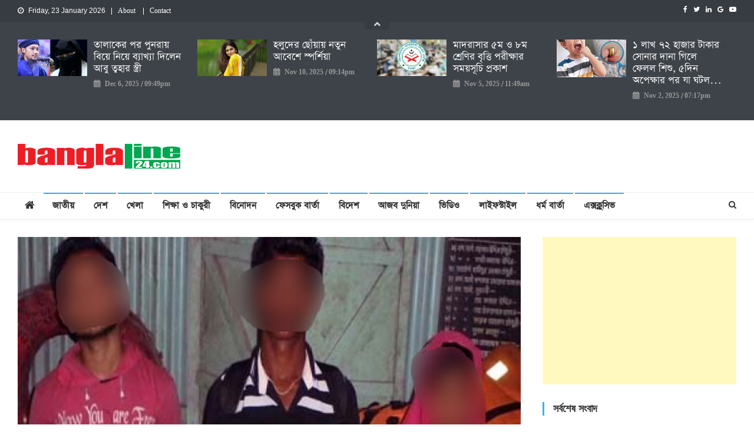

--- FILE ---
content_type: text/html; charset=UTF-8
request_url: https://www.banglaline24.com/2017/09/09/%E0%A6%B0%E0%A6%BE%E0%A6%9C%E0%A6%A7%E0%A6%BE%E0%A6%A8%E0%A7%80%E0%A6%A4%E0%A7%87-%E0%A6%8F%E0%A6%95-%E0%A6%A4%E0%A6%B0%E0%A7%81%E0%A6%A3%E0%A7%80%E0%A6%B0-%E0%A6%A6%E0%A7%81%E0%A6%87-%E0%A6%B8/
body_size: 23490
content:
<!doctype html>
<html lang="en-US">
	<head>
		<!-- Global site tag (gtag.js) - Google Analytics -->
<script async src="https://www.googletagmanager.com/gtag/js?id=UA-92699614-1"></script>
<script>
  window.dataLayer = window.dataLayer || [];
  function gtag(){dataLayer.push(arguments);}
  gtag('js', new Date());

  gtag('config', 'UA-92699614-1');
</script>

		<script type="text/javascript">
  window._taboola = window._taboola || [];
  _taboola.push({home:'auto'});
  !function (e, f, u, i) {
    if (!document.getElementById(i)){
      e.async = 1;
      e.src = u;
      e.id = i;
      f.parentNode.insertBefore(e, f);
    }
  }(document.createElement('script'),
  document.getElementsByTagName('script')[0],
  '//cdn.taboola.com/libtrc/cmnews-network/loader.js',
  'tb_loader_script');
  if(window.performance && typeof window.performance.mark == 'function')
    {window.performance.mark('tbl_ic');}
</script>
		
		
		
		
		<meta charset="UTF-8">
		<meta name="viewport" content="width=device-width, initial-scale=1">
		<link rel="profile" href="https://gmpg.org/xfn/11">
		<title>রাজধানীতে এক তরুণীর দুই স্বামী : গর্ভের সন্তান নিয়ে যুদ্ধ!</title>
		
	   
		
	
		<meta property="fb:pages" content="1435039813478605" />
				
		<meta property="og:image" content="" />
		<meta property="og:description" content="বাংলা লাইন ২৪" />
		<meta property="og:type" content="article" />
		<meta property="og:title" content="রাজধানীতে এক তরুণীর দুই স্বামী : গর্ভের সন্তান নিয়ে যুদ্ধ!" />
		<meta property="og:url" content="https://www.banglaline24.com/2017/09/09/%e0%a6%b0%e0%a6%be%e0%a6%9c%e0%a6%a7%e0%a6%be%e0%a6%a8%e0%a7%80%e0%a6%a4%e0%a7%87-%e0%a6%8f%e0%a6%95-%e0%a6%a4%e0%a6%b0%e0%a7%81%e0%a6%a3%e0%a7%80%e0%a6%b0-%e0%a6%a6%e0%a7%81%e0%a6%87-%e0%a6%b8/" />
		
		<link rel='dns-prefetch' href='//fonts.googleapis.com' />
		<link rel='dns-prefetch' href='//s.w.org' />
		<link rel="alternate" type="application/rss+xml" title="News Vibrant &raquo; Feed" href="https://demo.codevibrant.com/news-vibrant/feed/" />
		<link rel="alternate" type="application/rss+xml" title="News Vibrant &raquo; Comments Feed" href="https://demo.codevibrant.com/news-vibrant/comments/feed/" />
		<link rel="alternate" type="application/rss+xml" title="News Vibrant &raquo; New Apps Launched For Windows Phone Comments Feed" href="https://demo.codevibrant.com/news-vibrant/new-apps-launched-for-windows-phone/feed/" />
		<script type="text/javascript">
			window._wpemojiSettings = {"baseUrl":"https:\/\/s.w.org\/images\/core\/emoji\/11\/72x72\/","ext":".png","svgUrl":"https:\/\/s.w.org\/images\/core\/emoji\/11\/svg\/","svgExt":".svg","source":{"concatemoji":"https:\/\/demo.codevibrant.com\/news-vibrant\/wp-includes\/js\/wp-emoji-release.min.js?ver=5.0.3"}};
			!function(a,b,c){function d(a,b){var c=String.fromCharCode;l.clearRect(0,0,k.width,k.height),l.fillText(c.apply(this,a),0,0);var d=k.toDataURL();l.clearRect(0,0,k.width,k.height),l.fillText(c.apply(this,b),0,0);var e=k.toDataURL();return d===e}function e(a){var b;if(!l||!l.fillText)return!1;switch(l.textBaseline="top",l.font="600 32px Arial",a){case"flag":return!(b=d([55356,56826,55356,56819],[55356,56826,8203,55356,56819]))&&(b=d([55356,57332,56128,56423,56128,56418,56128,56421,56128,56430,56128,56423,56128,56447],[55356,57332,8203,56128,56423,8203,56128,56418,8203,56128,56421,8203,56128,56430,8203,56128,56423,8203,56128,56447]),!b);case"emoji":return b=d([55358,56760,9792,65039],[55358,56760,8203,9792,65039]),!b}return!1}function f(a){var c=b.createElement("script");c.src=a,c.defer=c.type="text/javascript",b.getElementsByTagName("head")[0].appendChild(c)}var g,h,i,j,k=b.createElement("canvas"),l=k.getContext&&k.getContext("2d");for(j=Array("flag","emoji"),c.supports={everything:!0,everythingExceptFlag:!0},i=0;i<j.length;i++)c.supports[j[i]]=e(j[i]),c.supports.everything=c.supports.everything&&c.supports[j[i]],"flag"!==j[i]&&(c.supports.everythingExceptFlag=c.supports.everythingExceptFlag&&c.supports[j[i]]);c.supports.everythingExceptFlag=c.supports.everythingExceptFlag&&!c.supports.flag,c.DOMReady=!1,c.readyCallback=function(){c.DOMReady=!0},c.supports.everything||(h=function(){c.readyCallback()},b.addEventListener?(b.addEventListener("DOMContentLoaded",h,!1),a.addEventListener("load",h,!1)):(a.attachEvent("onload",h),b.attachEvent("onreadystatechange",function(){"complete"===b.readyState&&c.readyCallback()})),g=c.source||{},g.concatemoji?f(g.concatemoji):g.wpemoji&&g.twemoji&&(f(g.twemoji),f(g.wpemoji)))}(window,document,window._wpemojiSettings);
		</script>
		<style type="text/css">
			img.wp-smiley,
			img.emoji {
			display: inline !important;
			border: none !important;
			box-shadow: none !important;
			height: 1em !important;
			width: 1em !important;
			margin: 0 .07em !important;
			vertical-align: -0.1em !important;
			background: none !important;
			padding: 0 !important;
			}
		</style>
		<link rel='stylesheet' id='wp-block-library-css'  href='https://www.banglaline24.com/wp-content/themes/uc-news-one/f/style.min.css?ver=5.0.3' type='text/css' media='all' />
		<link rel='stylesheet' id='contact-form-7-css'  href='https://www.banglaline24.com/wp-content/themes/uc-news-one/f/styles.css?ver=5.1.1' type='text/css' media='all' />
		<link rel='stylesheet' id='news-vibrant-fonts-css'  href='https://fonts.googleapis.com/css?family=Roboto+Condensed%3A300italic%2C400italic%2C700italic%2C400%2C300%2C700%7CTitillium+Web%3A400%2C600%2C700%2C300&#038;subset=latin%2Clatin-ext' type='text/css' media='all' />
		<link rel='stylesheet' id='font-awesome-css'  href='https://www.banglaline24.com/wp-content/themes/uc-news-one/f/font-awesome.min.css?ver=4.7.0' type='text/css' media='all' />
		<link rel='stylesheet' id='lightslider-style-css'  href='https://www.banglaline24.com/wp-content/themes/uc-news-one/f/lightslider.min.css?ver=1.1.6' type='text/css' media='all' />
		<link rel='stylesheet' id='news-vibrant-style-css'  href='https://www.banglaline24.com/wp-content/themes/uc-news-one/f/style.css?ver=1.0.8' type='text/css' media='all' />
		<style id='news-vibrant-style-inline-css' type='text/css'>
			.category-button.nv-cat-2 a{background:#8224e3}
			.category-button.nv-cat-2 a:hover{background:#5000b1}
			.nv-block-title:hover .nv-cat-2{color:#8224e3}
			.nv-block-title.nv-cat-2{border-left-color:#8224e3}
			#site-navigation ul li.nv-cat-2 a:before{background-color:#8224e3}
			.category-button.nv-cat-14 a{background:#dd3333}
			.category-button.nv-cat-14 a:hover{background:#ab0101}
			.nv-block-title:hover .nv-cat-14{color:#dd3333}
			.nv-block-title.nv-cat-14{border-left-color:#dd3333}
			#site-navigation ul li.nv-cat-14 a:before{background-color:#dd3333}
			.category-button.nv-cat-6 a{background:#81d742}
			.category-button.nv-cat-6 a:hover{background:#4fa510}
			.nv-block-title:hover .nv-cat-6{color:#81d742}
			.nv-block-title.nv-cat-6{border-left-color:#81d742}
			#site-navigation ul li.nv-cat-6 a:before{background-color:#81d742}
			.category-button.nv-cat-12 a{background:#dd9933}
			.category-button.nv-cat-12 a:hover{background:#ab6701}
			.nv-block-title:hover .nv-cat-12{color:#dd9933}
			.nv-block-title.nv-cat-12{border-left-color:#dd9933}
			#site-navigation ul li.nv-cat-12 a:before{background-color:#dd9933}
			.category-button.nv-cat-13 a{background:#cc532e}
			.category-button.nv-cat-13 a:hover{background:#9a2100}
			.nv-block-title:hover .nv-cat-13{color:#cc532e}
			.nv-block-title.nv-cat-13{border-left-color:#cc532e}
			#site-navigation ul li.nv-cat-13 a:before{background-color:#cc532e}
			.category-button.nv-cat-9 a{background:#8db538}
			.category-button.nv-cat-9 a:hover{background:#5b8306}
			.nv-block-title:hover .nv-cat-9{color:#8db538}
			.nv-block-title.nv-cat-9{border-left-color:#8db538}
			#site-navigation ul li.nv-cat-9 a:before{background-color:#8db538}
			.category-button.nv-cat-7 a{background:#000000}
			.category-button.nv-cat-7 a:hover{background:#000000}
			.nv-block-title:hover .nv-cat-7{color:#000000}
			.nv-block-title.nv-cat-7{border-left-color:#000000}
			#site-navigation ul li.nv-cat-7 a:before{background-color:#000000}
			.category-button.nv-cat-15 a{background:#d900ed}
			.category-button.nv-cat-15 a:hover{background:#a700bb}
			.nv-block-title:hover .nv-cat-15{color:#d900ed}
			.nv-block-title.nv-cat-15{border-left-color:#d900ed}
			#tag_cloud-2 ul{list-style-type:none;}
#tag_cloud-2 ul li{float:left;}#site-navigation ul li.nv-cat-15 a:before{background-color:#d900ed}
			.category-button.nv-cat-3 a{background:#81d742}
			.category-button.nv-cat-3 a:hover{background:#4fa510}
			.nv-block-title:hover .nv-cat-3{color:#81d742}
			.nv-block-title.nv-cat-3{border-left-color:#81d742}
			#site-navigation ul li.nv-cat-3 a:before{background-color:#81d742}
			.category-button.nv-cat-8 a{background:#00bfa5}
			.category-button.nv-cat-8 a:hover{background:#008d73}
			.nv-block-title:hover .nv-cat-8{color:#00bfa5}
			.nv-block-title.nv-cat-8{border-left-color:#00bfa5}
			#site-navigation ul li.nv-cat-8 a:before{background-color:#00bfa5}
			.category-button.nv-cat-4 a{background:#1e73be}
			.category-button.nv-cat-4 a:hover{background:#00418c}
			.nv-block-title:hover .nv-cat-4{color:#1e73be}
			.nv-block-title.nv-cat-4{border-left-color:#1e73be}
			#site-navigation ul li.nv-cat-4 a:before{background-color:#1e73be}
			.navigation .nav-links a,.bttn,button,input[type='button'],input[type='reset'],input[type='submit'],.navigation .nav-links a:hover,.bttn:hover,button,input[type='button']:hover,input[type='reset']:hover,input[type='submit']:hover,.widget_search .search-submit,.widget_tag_cloud .tagcloud a:hover,.edit-link .post-edit-link,.reply .comment-reply-link,.home .nv-home-icon a,.nv-home-icon a:hover,#site-navigation ul li a:before,.nv-header-search-wrapper .search-form-main .search-submit,.ticker-caption,.comments-link:hover a,.news_vibrant_featured_slider .slider-posts .lSAction > a:hover,.news_vibrant_default_tabbed ul.widget-tabs li,.news_vibrant_default_tabbed ul.widget-tabs li.ui-tabs-active,.news_vibrant_default_tabbed ul.widget-tabs li:hover,.nv-block-title-nav-wrap .carousel-nav-action .carousel-controls:hover,.news_vibrant_social_media .social-link a,.news_vibrant_social_media .social-link a:hover,.nv-archive-more .nv-button:hover,.error404 .page-title{background:#34b0fa}
			a,a:hover,a:focus,a:active,.widget a:hover,.widget a:hover::before,.widget li:hover::before,.entry-footer a:hover,.comment-author .fn .url:hover,#cancel-comment-reply-link,#cancel-comment-reply-link:before,.logged-in-as a,.nv-featured-posts-wrapper .nv-single-post-wrap .nv-post-content .nv-post-meta span:hover,.nv-featured-posts-wrapper .nv-single-post-wrap .nv-post-content .nv-post-meta span a:hover,.search-main:hover,.nv-ticker-block .lSAction>a:hover,.nv-slide-content-wrap .post-title a:hover,.news_vibrant_featured_posts .nv-single-post .nv-post-content .nv-post-title a:hover,.news_vibrant_carousel .nv-single-post .nv-post-title a:hover,.news_vibrant_block_posts .layout3 .nv-primary-block-wrap .nv-single-post .nv-post-title a:hover,.news_vibrant_featured_slider .featured-posts .nv-single-post .nv-post-content .nv-post-title a:hover,.nv-featured-posts-wrapper .nv-single-post-wrap .nv-post-content .nv-post-title a:hover,.nv-post-title.large-size a:hover,.nv-post-title.small-size a:hover,.nv-post-meta span:hover,.nv-post-meta span a:hover,.news_vibrant_featured_posts .nv-single-post-wrap .nv-post-content .nv-post-meta span:hover,.news_vibrant_featured_posts .nv-single-post-wrap .nv-post-content .nv-post-meta span a:hover,.nv-post-title.small-size a:hover,#top-footer .widget a:hover,#top-footer .widget a:hover:before,#top-footer .widget li:hover:before,#footer-navigation ul li a:hover,.entry-title a:hover,.entry-meta span a:hover,.entry-meta span:hover{color:#34b0fa}
			.navigation .nav-links a,.bttn,button,input[type='button'],input[type='reset'],input[type='submit'],.widget_search .search-submit,#top-footer .widget-title,.nv-archive-more .nv-button:hover{border-color:#34b0fa}
			.comment-list .comment-body,.nv-header-search-wrapper .search-form-main,.comments-link:hover a::after{border-top-color:#34b0fa}
			.nv-header-search-wrapper .search-form-main:before{border-bottom-color:#34b0fa}
			.nv-block-title,.widget-title,.page-header .page-title,.nv-related-title{border-left-color:#34b0fa}
			.site-title,.site-description{position:absolute;clip:rect(1px,1px,1px,1px)}
		</style>
		<link rel='stylesheet' id='news-vibrant-responsive-style-css'  href='https://www.banglaline24.com/wp-content/themes/uc-news-one/f/nv-responsive.css?ver=1.0.2' type='text/css' media='all' />
		<link rel="icon" href="https://www.banglaline24.com/wp-content/themes/uc-news-one/f/fav.png" sizes="32x32" />
		<link rel="icon" href="https://www.banglaline24.com/wp-content/themes/uc-news-one/f/fav.png" sizes="192x192" />
		<link rel="apple-touch-icon-precomposed" href="https://www.banglaline24.com/wp-content/themes/uc-news-one/f/fav.png" />
		<meta name="msapplication-TileImage" content="https://www.banglaline24.com/wp-content/themes/uc-news-one/f/fav.png" />
		
		<meta name="keywords" content="Culture, Portal Site, Dhaka, textile, garments, lifestyle News, business news, IT, ICT, Business, Health, health, Media, TV, Radio, Dhaka News, World News, National News, Betar, Current News, Education, Foreign Education,Higher Education, Family, Relationship, Sports, sports, hollywood Politics, Business"/> 


<link rel="alternate" type="application/rss+xml" title="RSS 2.0" href="https://www.banglaline24.com/feed/" />
<link rel="alternate" type="text/xml" title="RSS .92" href="https://www.banglaline24.com/feed/rss/" />
<link rel="alternate" type="application/atom+xml" title="Atom 0.3" href="https://www.banglaline24.com/feed/atom/" />
<link rel="pingback" href="https://www.banglaline24.com/xmlrpc.php" />

<meta property="og:image" content="https://www.banglaline24.com/wp-content/uploads/2017/09/bow.jpg" />
<meta name="twitter:image" content="https://www.banglaline24.com/wp-content/uploads/2017/09/bow.jpg" />

<meta property="og:type" content="article" />
<meta property="og:description" content="এক তরুণী একসঙ্গে দুই স্বামীর সংসার করতে গিয়ে মহাবিপাকে পড়েছেন। একই সঙ্গে ওই তরুণীর গর্ভের সন্তানকে দুই স্বামী নিজ সন্তান বলে দাবি করলে শুরু হয় যুদ্ধ। রাজধানীর ধামরাইয়ে সুতিপাড়া ইউনিয়নের শ্রীরামপুর গ্রামে এ ঘটনা ঘটেছে। এ ঘটনা জানাজানি হলে গ্রামবাসী তাদের সামাজিকভাবে একঘরে করে রেখেছে। জানা গেছে, ২০১০ সালে ধামরাইয়ের সুতিপাড়া ইউনিয়নের ওই তরুণীর সঙ্গে [&hellip;]" />
<meta name="twitter:card" content="summary">
<meta name="twitter:url" content="https://www.banglaline24.com/2017/09/09/%e0%a6%b0%e0%a6%be%e0%a6%9c%e0%a6%a7%e0%a6%be%e0%a6%a8%e0%a7%80%e0%a6%a4%e0%a7%87-%e0%a6%8f%e0%a6%95-%e0%a6%a4%e0%a6%b0%e0%a7%81%e0%a6%a3%e0%a7%80%e0%a6%b0-%e0%a6%a6%e0%a7%81%e0%a6%87-%e0%a6%b8/">
<meta name="twitter:title" content="রাজধানীতে এক তরুণীর দুই স্বামী : গর্ভের সন্তান নিয়ে যুদ্ধ!">
<meta name="twitter:description" content="এক তরুণী একসঙ্গে দুই স্বামীর সংসার করতে গিয়ে মহাবিপাকে পড়েছেন। একই সঙ্গে ওই তরুণীর গর্ভের সন্তানকে দুই স্বামী নিজ সন্তান বলে দাবি করলে শুরু হয় যুদ্ধ। রাজধানীর ধামরাইয়ে সুতিপাড়া ইউনিয়নের শ্রীরামপুর গ্রামে এ ঘটনা ঘটেছে। এ ঘটনা জানাজানি হলে গ্রামবাসী তাদের সামাজিকভাবে একঘরে করে রেখেছে। জানা গেছে, ২০১০ সালে ধামরাইয়ের সুতিপাড়া ইউনিয়নের ওই তরুণীর সঙ্গে [&hellip;]">

<meta http-equiv="refresh" content="2000"/>



<!-- Facebook Pixel Code -->
<script>
!function(f,b,e,v,n,t,s){if(f.fbq)return;n=f.fbq=function(){n.callMethod?
n.callMethod.apply(n,arguments):n.queue.push(arguments)};if(!f._fbq)f._fbq=n;
n.push=n;n.loaded=!0;n.version='2.0';n.queue=[];t=b.createElement(e);t.async=!0;
t.src=v;s=b.getElementsByTagName(e)[0];s.parentNode.insertBefore(t,s)}(window,
document,'script','https://connect.facebook.net/en_US/fbevents.js');

fbq('init', '1149137348442856');
fbq('track', "PageView");</script>
<noscript><img height="1" width="1" style="display:none"
src="https://www.facebook.com/tr?id=1149137348442856&ev=PageView&noscript=1"
/></noscript>
<!-- End Facebook Pixel Code -->





<script async src="//pagead2.googlesyndication.com/pagead/js/adsbygoogle.js" type="91dd88da10842dc819be8b17-text/javascript"></script>
<script type="91dd88da10842dc819be8b17-text/javascript">
     (adsbygoogle = window.adsbygoogle || []).push({
          google_ad_client: "ca-pub-7996365223506353",
          enable_page_level_ads: true
     });
</script>
<meta name='robots' content='index, follow, max-image-preview:large, max-snippet:-1, max-video-preview:-1' />
	<style>img:is([sizes="auto" i], [sizes^="auto," i]) { contain-intrinsic-size: 3000px 1500px }</style>
	
	<!-- This site is optimized with the Yoast SEO plugin v25.9 - https://yoast.com/wordpress/plugins/seo/ -->
	<link rel="canonical" href="https://www.banglaline24.com/2017/09/09/রাজধানীতে-এক-তরুণীর-দুই-স/" />
	<meta property="og:locale" content="en_US" />
	<meta property="og:type" content="article" />
	<meta property="og:title" content="রাজধানীতে এক তরুণীর দুই স্বামী : গর্ভের সন্তান নিয়ে যুদ্ধ! - Banglaline 24" />
	<meta property="og:description" content="এক তরুণী একসঙ্গে দুই স্বামীর সংসার করতে গিয়ে মহাবিপাকে পড়েছেন। একই সঙ্গে ওই তরুণীর গর্ভের সন্তানকে দুই স্বামী নিজ সন্তান বলে দাবি করলে শুরু হয় যুদ্ধ। রাজধানীর ধামরাইয়ে সুতিপাড়া ইউনিয়নের শ্রীরামপুর গ্রামে এ ঘটনা ঘটেছে। এ ঘটনা জানাজানি হলে গ্রামবাসী তাদের সামাজিকভাবে একঘরে করে রেখেছে। জানা গেছে, ২০১০ সালে ধামরাইয়ের সুতিপাড়া ইউনিয়নের ওই তরুণীর সঙ্গে [&hellip;]" />
	<meta property="og:url" content="https://www.banglaline24.com/2017/09/09/রাজধানীতে-এক-তরুণীর-দুই-স/" />
	<meta property="og:site_name" content="Banglaline 24" />
	<meta property="article:publisher" content="https://www.facebook.com/banglaline24/" />
	<meta property="article:published_time" content="2017-09-09T15:30:12+00:00" />
	<meta property="og:image" content="https://www.banglaline24.com/wp-content/uploads/2017/09/bow.jpg" />
	<meta property="og:image:width" content="600" />
	<meta property="og:image:height" content="400" />
	<meta property="og:image:type" content="image/jpeg" />
	<meta name="author" content="Rabbi Mollah" />
	<meta name="twitter:card" content="summary_large_image" />
	<meta name="twitter:creator" content="@banglaline24" />
	<meta name="twitter:site" content="@banglaline24" />
	<meta name="twitter:label1" content="Written by" />
	<meta name="twitter:data1" content="Rabbi Mollah" />
	<script type="application/ld+json" class="yoast-schema-graph">{"@context":"https://schema.org","@graph":[{"@type":"Article","@id":"https://www.banglaline24.com/2017/09/09/%e0%a6%b0%e0%a6%be%e0%a6%9c%e0%a6%a7%e0%a6%be%e0%a6%a8%e0%a7%80%e0%a6%a4%e0%a7%87-%e0%a6%8f%e0%a6%95-%e0%a6%a4%e0%a6%b0%e0%a7%81%e0%a6%a3%e0%a7%80%e0%a6%b0-%e0%a6%a6%e0%a7%81%e0%a6%87-%e0%a6%b8/#article","isPartOf":{"@id":"https://www.banglaline24.com/2017/09/09/%e0%a6%b0%e0%a6%be%e0%a6%9c%e0%a6%a7%e0%a6%be%e0%a6%a8%e0%a7%80%e0%a6%a4%e0%a7%87-%e0%a6%8f%e0%a6%95-%e0%a6%a4%e0%a6%b0%e0%a7%81%e0%a6%a3%e0%a7%80%e0%a6%b0-%e0%a6%a6%e0%a7%81%e0%a6%87-%e0%a6%b8/"},"author":{"name":"Rabbi Mollah","@id":"https://www.banglaline24.com/#/schema/person/5d2b5d422c4a81953bb70ffa38612445"},"headline":"রাজধানীতে এক তরুণীর দুই স্বামী : গর্ভের সন্তান নিয়ে যুদ্ধ!","datePublished":"2017-09-09T15:30:12+00:00","mainEntityOfPage":{"@id":"https://www.banglaline24.com/2017/09/09/%e0%a6%b0%e0%a6%be%e0%a6%9c%e0%a6%a7%e0%a6%be%e0%a6%a8%e0%a7%80%e0%a6%a4%e0%a7%87-%e0%a6%8f%e0%a6%95-%e0%a6%a4%e0%a6%b0%e0%a7%81%e0%a6%a3%e0%a7%80%e0%a6%b0-%e0%a6%a6%e0%a7%81%e0%a6%87-%e0%a6%b8/"},"wordCount":0,"commentCount":0,"publisher":{"@id":"https://www.banglaline24.com/#organization"},"image":{"@id":"https://www.banglaline24.com/2017/09/09/%e0%a6%b0%e0%a6%be%e0%a6%9c%e0%a6%a7%e0%a6%be%e0%a6%a8%e0%a7%80%e0%a6%a4%e0%a7%87-%e0%a6%8f%e0%a6%95-%e0%a6%a4%e0%a6%b0%e0%a7%81%e0%a6%a3%e0%a7%80%e0%a6%b0-%e0%a6%a6%e0%a7%81%e0%a6%87-%e0%a6%b8/#primaryimage"},"thumbnailUrl":"https://www.banglaline24.com/wp-content/uploads/2017/09/bow.jpg","articleSection":["দেশ"],"inLanguage":"en-US"},{"@type":"WebPage","@id":"https://www.banglaline24.com/2017/09/09/%e0%a6%b0%e0%a6%be%e0%a6%9c%e0%a6%a7%e0%a6%be%e0%a6%a8%e0%a7%80%e0%a6%a4%e0%a7%87-%e0%a6%8f%e0%a6%95-%e0%a6%a4%e0%a6%b0%e0%a7%81%e0%a6%a3%e0%a7%80%e0%a6%b0-%e0%a6%a6%e0%a7%81%e0%a6%87-%e0%a6%b8/","url":"https://www.banglaline24.com/2017/09/09/%e0%a6%b0%e0%a6%be%e0%a6%9c%e0%a6%a7%e0%a6%be%e0%a6%a8%e0%a7%80%e0%a6%a4%e0%a7%87-%e0%a6%8f%e0%a6%95-%e0%a6%a4%e0%a6%b0%e0%a7%81%e0%a6%a3%e0%a7%80%e0%a6%b0-%e0%a6%a6%e0%a7%81%e0%a6%87-%e0%a6%b8/","name":"রাজধানীতে এক তরুণীর দুই স্বামী : গর্ভের সন্তান নিয়ে যুদ্ধ! - Banglaline 24","isPartOf":{"@id":"https://www.banglaline24.com/#website"},"primaryImageOfPage":{"@id":"https://www.banglaline24.com/2017/09/09/%e0%a6%b0%e0%a6%be%e0%a6%9c%e0%a6%a7%e0%a6%be%e0%a6%a8%e0%a7%80%e0%a6%a4%e0%a7%87-%e0%a6%8f%e0%a6%95-%e0%a6%a4%e0%a6%b0%e0%a7%81%e0%a6%a3%e0%a7%80%e0%a6%b0-%e0%a6%a6%e0%a7%81%e0%a6%87-%e0%a6%b8/#primaryimage"},"image":{"@id":"https://www.banglaline24.com/2017/09/09/%e0%a6%b0%e0%a6%be%e0%a6%9c%e0%a6%a7%e0%a6%be%e0%a6%a8%e0%a7%80%e0%a6%a4%e0%a7%87-%e0%a6%8f%e0%a6%95-%e0%a6%a4%e0%a6%b0%e0%a7%81%e0%a6%a3%e0%a7%80%e0%a6%b0-%e0%a6%a6%e0%a7%81%e0%a6%87-%e0%a6%b8/#primaryimage"},"thumbnailUrl":"https://www.banglaline24.com/wp-content/uploads/2017/09/bow.jpg","datePublished":"2017-09-09T15:30:12+00:00","breadcrumb":{"@id":"https://www.banglaline24.com/2017/09/09/%e0%a6%b0%e0%a6%be%e0%a6%9c%e0%a6%a7%e0%a6%be%e0%a6%a8%e0%a7%80%e0%a6%a4%e0%a7%87-%e0%a6%8f%e0%a6%95-%e0%a6%a4%e0%a6%b0%e0%a7%81%e0%a6%a3%e0%a7%80%e0%a6%b0-%e0%a6%a6%e0%a7%81%e0%a6%87-%e0%a6%b8/#breadcrumb"},"inLanguage":"en-US","potentialAction":[{"@type":"ReadAction","target":["https://www.banglaline24.com/2017/09/09/%e0%a6%b0%e0%a6%be%e0%a6%9c%e0%a6%a7%e0%a6%be%e0%a6%a8%e0%a7%80%e0%a6%a4%e0%a7%87-%e0%a6%8f%e0%a6%95-%e0%a6%a4%e0%a6%b0%e0%a7%81%e0%a6%a3%e0%a7%80%e0%a6%b0-%e0%a6%a6%e0%a7%81%e0%a6%87-%e0%a6%b8/"]}]},{"@type":"ImageObject","inLanguage":"en-US","@id":"https://www.banglaline24.com/2017/09/09/%e0%a6%b0%e0%a6%be%e0%a6%9c%e0%a6%a7%e0%a6%be%e0%a6%a8%e0%a7%80%e0%a6%a4%e0%a7%87-%e0%a6%8f%e0%a6%95-%e0%a6%a4%e0%a6%b0%e0%a7%81%e0%a6%a3%e0%a7%80%e0%a6%b0-%e0%a6%a6%e0%a7%81%e0%a6%87-%e0%a6%b8/#primaryimage","url":"https://www.banglaline24.com/wp-content/uploads/2017/09/bow.jpg","contentUrl":"https://www.banglaline24.com/wp-content/uploads/2017/09/bow.jpg","width":600,"height":400},{"@type":"BreadcrumbList","@id":"https://www.banglaline24.com/2017/09/09/%e0%a6%b0%e0%a6%be%e0%a6%9c%e0%a6%a7%e0%a6%be%e0%a6%a8%e0%a7%80%e0%a6%a4%e0%a7%87-%e0%a6%8f%e0%a6%95-%e0%a6%a4%e0%a6%b0%e0%a7%81%e0%a6%a3%e0%a7%80%e0%a6%b0-%e0%a6%a6%e0%a7%81%e0%a6%87-%e0%a6%b8/#breadcrumb","itemListElement":[{"@type":"ListItem","position":1,"name":"Home","item":"https://www.banglaline24.com/"},{"@type":"ListItem","position":2,"name":"রাজধানীতে এক তরুণীর দুই স্বামী : গর্ভের সন্তান নিয়ে যুদ্ধ!"}]},{"@type":"WebSite","@id":"https://www.banglaline24.com/#website","url":"https://www.banglaline24.com/","name":"Banglaline 24","description":"বাংলা লাইন ২৪","publisher":{"@id":"https://www.banglaline24.com/#organization"},"potentialAction":[{"@type":"SearchAction","target":{"@type":"EntryPoint","urlTemplate":"https://www.banglaline24.com/?s={search_term_string}"},"query-input":{"@type":"PropertyValueSpecification","valueRequired":true,"valueName":"search_term_string"}}],"inLanguage":"en-US"},{"@type":"Organization","@id":"https://www.banglaline24.com/#organization","name":"Banglaline24","url":"https://www.banglaline24.com/","logo":{"@type":"ImageObject","inLanguage":"en-US","@id":"https://www.banglaline24.com/#/schema/logo/image/","url":"https://www.banglaline24.com/wp-content/uploads/2019/03/Banglalinelogo2222.png","contentUrl":"https://www.banglaline24.com/wp-content/uploads/2019/03/Banglalinelogo2222.png","width":396,"height":60,"caption":"Banglaline24"},"image":{"@id":"https://www.banglaline24.com/#/schema/logo/image/"},"sameAs":["https://www.facebook.com/banglaline24/","https://x.com/banglaline24","https://www.instagram.com/banglaline24com/","https://www.youtube.com/channel/UCiDhihQO6tnCFIY7BtfZ9yA"]},{"@type":"Person","@id":"https://www.banglaline24.com/#/schema/person/5d2b5d422c4a81953bb70ffa38612445","name":"Rabbi Mollah","image":{"@type":"ImageObject","inLanguage":"en-US","@id":"https://www.banglaline24.com/#/schema/person/image/","url":"https://secure.gravatar.com/avatar/8f82dbd0710643efdd69e87549296d681a7c5de35bb759d3fe010846ea3c06c2?s=96&d=mm&r=g","contentUrl":"https://secure.gravatar.com/avatar/8f82dbd0710643efdd69e87549296d681a7c5de35bb759d3fe010846ea3c06c2?s=96&d=mm&r=g","caption":"Rabbi Mollah"},"sameAs":["http://banglaline24.com"],"url":"https://www.banglaline24.com/author/rabbi/"}]}</script>
	<!-- / Yoast SEO plugin. -->


<script type="text/javascript">
/* <![CDATA[ */
window._wpemojiSettings = {"baseUrl":"https:\/\/s.w.org\/images\/core\/emoji\/16.0.1\/72x72\/","ext":".png","svgUrl":"https:\/\/s.w.org\/images\/core\/emoji\/16.0.1\/svg\/","svgExt":".svg","source":{"concatemoji":"https:\/\/www.banglaline24.com\/wp-includes\/js\/wp-emoji-release.min.js?ver=6.8.2"}};
/*! This file is auto-generated */
!function(s,n){var o,i,e;function c(e){try{var t={supportTests:e,timestamp:(new Date).valueOf()};sessionStorage.setItem(o,JSON.stringify(t))}catch(e){}}function p(e,t,n){e.clearRect(0,0,e.canvas.width,e.canvas.height),e.fillText(t,0,0);var t=new Uint32Array(e.getImageData(0,0,e.canvas.width,e.canvas.height).data),a=(e.clearRect(0,0,e.canvas.width,e.canvas.height),e.fillText(n,0,0),new Uint32Array(e.getImageData(0,0,e.canvas.width,e.canvas.height).data));return t.every(function(e,t){return e===a[t]})}function u(e,t){e.clearRect(0,0,e.canvas.width,e.canvas.height),e.fillText(t,0,0);for(var n=e.getImageData(16,16,1,1),a=0;a<n.data.length;a++)if(0!==n.data[a])return!1;return!0}function f(e,t,n,a){switch(t){case"flag":return n(e,"\ud83c\udff3\ufe0f\u200d\u26a7\ufe0f","\ud83c\udff3\ufe0f\u200b\u26a7\ufe0f")?!1:!n(e,"\ud83c\udde8\ud83c\uddf6","\ud83c\udde8\u200b\ud83c\uddf6")&&!n(e,"\ud83c\udff4\udb40\udc67\udb40\udc62\udb40\udc65\udb40\udc6e\udb40\udc67\udb40\udc7f","\ud83c\udff4\u200b\udb40\udc67\u200b\udb40\udc62\u200b\udb40\udc65\u200b\udb40\udc6e\u200b\udb40\udc67\u200b\udb40\udc7f");case"emoji":return!a(e,"\ud83e\udedf")}return!1}function g(e,t,n,a){var r="undefined"!=typeof WorkerGlobalScope&&self instanceof WorkerGlobalScope?new OffscreenCanvas(300,150):s.createElement("canvas"),o=r.getContext("2d",{willReadFrequently:!0}),i=(o.textBaseline="top",o.font="600 32px Arial",{});return e.forEach(function(e){i[e]=t(o,e,n,a)}),i}function t(e){var t=s.createElement("script");t.src=e,t.defer=!0,s.head.appendChild(t)}"undefined"!=typeof Promise&&(o="wpEmojiSettingsSupports",i=["flag","emoji"],n.supports={everything:!0,everythingExceptFlag:!0},e=new Promise(function(e){s.addEventListener("DOMContentLoaded",e,{once:!0})}),new Promise(function(t){var n=function(){try{var e=JSON.parse(sessionStorage.getItem(o));if("object"==typeof e&&"number"==typeof e.timestamp&&(new Date).valueOf()<e.timestamp+604800&&"object"==typeof e.supportTests)return e.supportTests}catch(e){}return null}();if(!n){if("undefined"!=typeof Worker&&"undefined"!=typeof OffscreenCanvas&&"undefined"!=typeof URL&&URL.createObjectURL&&"undefined"!=typeof Blob)try{var e="postMessage("+g.toString()+"("+[JSON.stringify(i),f.toString(),p.toString(),u.toString()].join(",")+"));",a=new Blob([e],{type:"text/javascript"}),r=new Worker(URL.createObjectURL(a),{name:"wpTestEmojiSupports"});return void(r.onmessage=function(e){c(n=e.data),r.terminate(),t(n)})}catch(e){}c(n=g(i,f,p,u))}t(n)}).then(function(e){for(var t in e)n.supports[t]=e[t],n.supports.everything=n.supports.everything&&n.supports[t],"flag"!==t&&(n.supports.everythingExceptFlag=n.supports.everythingExceptFlag&&n.supports[t]);n.supports.everythingExceptFlag=n.supports.everythingExceptFlag&&!n.supports.flag,n.DOMReady=!1,n.readyCallback=function(){n.DOMReady=!0}}).then(function(){return e}).then(function(){var e;n.supports.everything||(n.readyCallback(),(e=n.source||{}).concatemoji?t(e.concatemoji):e.wpemoji&&e.twemoji&&(t(e.twemoji),t(e.wpemoji)))}))}((window,document),window._wpemojiSettings);
/* ]]> */
</script>

<style id='wp-emoji-styles-inline-css' type='text/css'>

	img.wp-smiley, img.emoji {
		display: inline !important;
		border: none !important;
		box-shadow: none !important;
		height: 1em !important;
		width: 1em !important;
		margin: 0 0.07em !important;
		vertical-align: -0.1em !important;
		background: none !important;
		padding: 0 !important;
	}
</style>
<link rel='stylesheet' id='wp-block-library-css' href='https://www.banglaline24.com/wp-includes/css/dist/block-library/style.min.css?ver=6.8.2' type='text/css' media='all' />
<style id='classic-theme-styles-inline-css' type='text/css'>
/*! This file is auto-generated */
.wp-block-button__link{color:#fff;background-color:#32373c;border-radius:9999px;box-shadow:none;text-decoration:none;padding:calc(.667em + 2px) calc(1.333em + 2px);font-size:1.125em}.wp-block-file__button{background:#32373c;color:#fff;text-decoration:none}
</style>
<style id='global-styles-inline-css' type='text/css'>
:root{--wp--preset--aspect-ratio--square: 1;--wp--preset--aspect-ratio--4-3: 4/3;--wp--preset--aspect-ratio--3-4: 3/4;--wp--preset--aspect-ratio--3-2: 3/2;--wp--preset--aspect-ratio--2-3: 2/3;--wp--preset--aspect-ratio--16-9: 16/9;--wp--preset--aspect-ratio--9-16: 9/16;--wp--preset--color--black: #000000;--wp--preset--color--cyan-bluish-gray: #abb8c3;--wp--preset--color--white: #ffffff;--wp--preset--color--pale-pink: #f78da7;--wp--preset--color--vivid-red: #cf2e2e;--wp--preset--color--luminous-vivid-orange: #ff6900;--wp--preset--color--luminous-vivid-amber: #fcb900;--wp--preset--color--light-green-cyan: #7bdcb5;--wp--preset--color--vivid-green-cyan: #00d084;--wp--preset--color--pale-cyan-blue: #8ed1fc;--wp--preset--color--vivid-cyan-blue: #0693e3;--wp--preset--color--vivid-purple: #9b51e0;--wp--preset--gradient--vivid-cyan-blue-to-vivid-purple: linear-gradient(135deg,rgba(6,147,227,1) 0%,rgb(155,81,224) 100%);--wp--preset--gradient--light-green-cyan-to-vivid-green-cyan: linear-gradient(135deg,rgb(122,220,180) 0%,rgb(0,208,130) 100%);--wp--preset--gradient--luminous-vivid-amber-to-luminous-vivid-orange: linear-gradient(135deg,rgba(252,185,0,1) 0%,rgba(255,105,0,1) 100%);--wp--preset--gradient--luminous-vivid-orange-to-vivid-red: linear-gradient(135deg,rgba(255,105,0,1) 0%,rgb(207,46,46) 100%);--wp--preset--gradient--very-light-gray-to-cyan-bluish-gray: linear-gradient(135deg,rgb(238,238,238) 0%,rgb(169,184,195) 100%);--wp--preset--gradient--cool-to-warm-spectrum: linear-gradient(135deg,rgb(74,234,220) 0%,rgb(151,120,209) 20%,rgb(207,42,186) 40%,rgb(238,44,130) 60%,rgb(251,105,98) 80%,rgb(254,248,76) 100%);--wp--preset--gradient--blush-light-purple: linear-gradient(135deg,rgb(255,206,236) 0%,rgb(152,150,240) 100%);--wp--preset--gradient--blush-bordeaux: linear-gradient(135deg,rgb(254,205,165) 0%,rgb(254,45,45) 50%,rgb(107,0,62) 100%);--wp--preset--gradient--luminous-dusk: linear-gradient(135deg,rgb(255,203,112) 0%,rgb(199,81,192) 50%,rgb(65,88,208) 100%);--wp--preset--gradient--pale-ocean: linear-gradient(135deg,rgb(255,245,203) 0%,rgb(182,227,212) 50%,rgb(51,167,181) 100%);--wp--preset--gradient--electric-grass: linear-gradient(135deg,rgb(202,248,128) 0%,rgb(113,206,126) 100%);--wp--preset--gradient--midnight: linear-gradient(135deg,rgb(2,3,129) 0%,rgb(40,116,252) 100%);--wp--preset--font-size--small: 13px;--wp--preset--font-size--medium: 20px;--wp--preset--font-size--large: 36px;--wp--preset--font-size--x-large: 42px;--wp--preset--spacing--20: 0.44rem;--wp--preset--spacing--30: 0.67rem;--wp--preset--spacing--40: 1rem;--wp--preset--spacing--50: 1.5rem;--wp--preset--spacing--60: 2.25rem;--wp--preset--spacing--70: 3.38rem;--wp--preset--spacing--80: 5.06rem;--wp--preset--shadow--natural: 6px 6px 9px rgba(0, 0, 0, 0.2);--wp--preset--shadow--deep: 12px 12px 50px rgba(0, 0, 0, 0.4);--wp--preset--shadow--sharp: 6px 6px 0px rgba(0, 0, 0, 0.2);--wp--preset--shadow--outlined: 6px 6px 0px -3px rgba(255, 255, 255, 1), 6px 6px rgba(0, 0, 0, 1);--wp--preset--shadow--crisp: 6px 6px 0px rgba(0, 0, 0, 1);}:where(.is-layout-flex){gap: 0.5em;}:where(.is-layout-grid){gap: 0.5em;}body .is-layout-flex{display: flex;}.is-layout-flex{flex-wrap: wrap;align-items: center;}.is-layout-flex > :is(*, div){margin: 0;}body .is-layout-grid{display: grid;}.is-layout-grid > :is(*, div){margin: 0;}:where(.wp-block-columns.is-layout-flex){gap: 2em;}:where(.wp-block-columns.is-layout-grid){gap: 2em;}:where(.wp-block-post-template.is-layout-flex){gap: 1.25em;}:where(.wp-block-post-template.is-layout-grid){gap: 1.25em;}.has-black-color{color: var(--wp--preset--color--black) !important;}.has-cyan-bluish-gray-color{color: var(--wp--preset--color--cyan-bluish-gray) !important;}.has-white-color{color: var(--wp--preset--color--white) !important;}.has-pale-pink-color{color: var(--wp--preset--color--pale-pink) !important;}.has-vivid-red-color{color: var(--wp--preset--color--vivid-red) !important;}.has-luminous-vivid-orange-color{color: var(--wp--preset--color--luminous-vivid-orange) !important;}.has-luminous-vivid-amber-color{color: var(--wp--preset--color--luminous-vivid-amber) !important;}.has-light-green-cyan-color{color: var(--wp--preset--color--light-green-cyan) !important;}.has-vivid-green-cyan-color{color: var(--wp--preset--color--vivid-green-cyan) !important;}.has-pale-cyan-blue-color{color: var(--wp--preset--color--pale-cyan-blue) !important;}.has-vivid-cyan-blue-color{color: var(--wp--preset--color--vivid-cyan-blue) !important;}.has-vivid-purple-color{color: var(--wp--preset--color--vivid-purple) !important;}.has-black-background-color{background-color: var(--wp--preset--color--black) !important;}.has-cyan-bluish-gray-background-color{background-color: var(--wp--preset--color--cyan-bluish-gray) !important;}.has-white-background-color{background-color: var(--wp--preset--color--white) !important;}.has-pale-pink-background-color{background-color: var(--wp--preset--color--pale-pink) !important;}.has-vivid-red-background-color{background-color: var(--wp--preset--color--vivid-red) !important;}.has-luminous-vivid-orange-background-color{background-color: var(--wp--preset--color--luminous-vivid-orange) !important;}.has-luminous-vivid-amber-background-color{background-color: var(--wp--preset--color--luminous-vivid-amber) !important;}.has-light-green-cyan-background-color{background-color: var(--wp--preset--color--light-green-cyan) !important;}.has-vivid-green-cyan-background-color{background-color: var(--wp--preset--color--vivid-green-cyan) !important;}.has-pale-cyan-blue-background-color{background-color: var(--wp--preset--color--pale-cyan-blue) !important;}.has-vivid-cyan-blue-background-color{background-color: var(--wp--preset--color--vivid-cyan-blue) !important;}.has-vivid-purple-background-color{background-color: var(--wp--preset--color--vivid-purple) !important;}.has-black-border-color{border-color: var(--wp--preset--color--black) !important;}.has-cyan-bluish-gray-border-color{border-color: var(--wp--preset--color--cyan-bluish-gray) !important;}.has-white-border-color{border-color: var(--wp--preset--color--white) !important;}.has-pale-pink-border-color{border-color: var(--wp--preset--color--pale-pink) !important;}.has-vivid-red-border-color{border-color: var(--wp--preset--color--vivid-red) !important;}.has-luminous-vivid-orange-border-color{border-color: var(--wp--preset--color--luminous-vivid-orange) !important;}.has-luminous-vivid-amber-border-color{border-color: var(--wp--preset--color--luminous-vivid-amber) !important;}.has-light-green-cyan-border-color{border-color: var(--wp--preset--color--light-green-cyan) !important;}.has-vivid-green-cyan-border-color{border-color: var(--wp--preset--color--vivid-green-cyan) !important;}.has-pale-cyan-blue-border-color{border-color: var(--wp--preset--color--pale-cyan-blue) !important;}.has-vivid-cyan-blue-border-color{border-color: var(--wp--preset--color--vivid-cyan-blue) !important;}.has-vivid-purple-border-color{border-color: var(--wp--preset--color--vivid-purple) !important;}.has-vivid-cyan-blue-to-vivid-purple-gradient-background{background: var(--wp--preset--gradient--vivid-cyan-blue-to-vivid-purple) !important;}.has-light-green-cyan-to-vivid-green-cyan-gradient-background{background: var(--wp--preset--gradient--light-green-cyan-to-vivid-green-cyan) !important;}.has-luminous-vivid-amber-to-luminous-vivid-orange-gradient-background{background: var(--wp--preset--gradient--luminous-vivid-amber-to-luminous-vivid-orange) !important;}.has-luminous-vivid-orange-to-vivid-red-gradient-background{background: var(--wp--preset--gradient--luminous-vivid-orange-to-vivid-red) !important;}.has-very-light-gray-to-cyan-bluish-gray-gradient-background{background: var(--wp--preset--gradient--very-light-gray-to-cyan-bluish-gray) !important;}.has-cool-to-warm-spectrum-gradient-background{background: var(--wp--preset--gradient--cool-to-warm-spectrum) !important;}.has-blush-light-purple-gradient-background{background: var(--wp--preset--gradient--blush-light-purple) !important;}.has-blush-bordeaux-gradient-background{background: var(--wp--preset--gradient--blush-bordeaux) !important;}.has-luminous-dusk-gradient-background{background: var(--wp--preset--gradient--luminous-dusk) !important;}.has-pale-ocean-gradient-background{background: var(--wp--preset--gradient--pale-ocean) !important;}.has-electric-grass-gradient-background{background: var(--wp--preset--gradient--electric-grass) !important;}.has-midnight-gradient-background{background: var(--wp--preset--gradient--midnight) !important;}.has-small-font-size{font-size: var(--wp--preset--font-size--small) !important;}.has-medium-font-size{font-size: var(--wp--preset--font-size--medium) !important;}.has-large-font-size{font-size: var(--wp--preset--font-size--large) !important;}.has-x-large-font-size{font-size: var(--wp--preset--font-size--x-large) !important;}
:where(.wp-block-post-template.is-layout-flex){gap: 1.25em;}:where(.wp-block-post-template.is-layout-grid){gap: 1.25em;}
:where(.wp-block-columns.is-layout-flex){gap: 2em;}:where(.wp-block-columns.is-layout-grid){gap: 2em;}
:root :where(.wp-block-pullquote){font-size: 1.5em;line-height: 1.6;}
</style>
<script type="text/javascript" src="https://www.banglaline24.com/wp-includes/js/jquery/jquery.min.js?ver=3.7.1" id="jquery-core-js"></script>
<script type="text/javascript" src="https://www.banglaline24.com/wp-includes/js/jquery/jquery-migrate.min.js?ver=3.4.1" id="jquery-migrate-js"></script>
<link rel="https://api.w.org/" href="https://www.banglaline24.com/wp-json/" /><link rel="alternate" title="JSON" type="application/json" href="https://www.banglaline24.com/wp-json/wp/v2/posts/174257" /><link rel="EditURI" type="application/rsd+xml" title="RSD" href="https://www.banglaline24.com/xmlrpc.php?rsd" />
<meta name="generator" content="WordPress 6.8.2" />
<link rel='shortlink' href='https://www.banglaline24.com/?p=174257' />
<link rel="alternate" title="oEmbed (JSON)" type="application/json+oembed" href="https://www.banglaline24.com/wp-json/oembed/1.0/embed?url=https%3A%2F%2Fwww.banglaline24.com%2F2017%2F09%2F09%2F%25e0%25a6%25b0%25e0%25a6%25be%25e0%25a6%259c%25e0%25a6%25a7%25e0%25a6%25be%25e0%25a6%25a8%25e0%25a7%2580%25e0%25a6%25a4%25e0%25a7%2587-%25e0%25a6%258f%25e0%25a6%2595-%25e0%25a6%25a4%25e0%25a6%25b0%25e0%25a7%2581%25e0%25a6%25a3%25e0%25a7%2580%25e0%25a6%25b0-%25e0%25a6%25a6%25e0%25a7%2581%25e0%25a6%2587-%25e0%25a6%25b8%2F" />
<link rel="alternate" title="oEmbed (XML)" type="text/xml+oembed" href="https://www.banglaline24.com/wp-json/oembed/1.0/embed?url=https%3A%2F%2Fwww.banglaline24.com%2F2017%2F09%2F09%2F%25e0%25a6%25b0%25e0%25a6%25be%25e0%25a6%259c%25e0%25a6%25a7%25e0%25a6%25be%25e0%25a6%25a8%25e0%25a7%2580%25e0%25a6%25a4%25e0%25a7%2587-%25e0%25a6%258f%25e0%25a6%2595-%25e0%25a6%25a4%25e0%25a6%25b0%25e0%25a7%2581%25e0%25a6%25a3%25e0%25a7%2580%25e0%25a6%25b0-%25e0%25a6%25a6%25e0%25a7%2581%25e0%25a6%2587-%25e0%25a6%25b8%2F&#038;format=xml" />
<link rel="icon" href="https://www.banglaline24.com/wp-content/uploads/2019/03/cropped-Banglalinelogo2222-32x32.png" sizes="32x32" />
<link rel="icon" href="https://www.banglaline24.com/wp-content/uploads/2019/03/cropped-Banglalinelogo2222-192x192.png" sizes="192x192" />
<link rel="apple-touch-icon" href="https://www.banglaline24.com/wp-content/uploads/2019/03/cropped-Banglalinelogo2222-180x180.png" />
<meta name="msapplication-TileImage" content="https://www.banglaline24.com/wp-content/uploads/2019/03/cropped-Banglalinelogo2222-270x270.png" />
	</head>
	
	
	
	
	<body class="post-template-default single single-post postid-37 single-format-standard wp-custom-logo right-sidebar fullwidth_layout">
		<div id="page" class="site">
			<div class="nv-top-header-wrap">
				<div class="cv-container">
					<div class="nv-top-left-section-wrapper">
						<div class="date-section">Friday, 23 January 2026</div>
						<nav id="top-navigation" class="top-navigation" role="navigation">
							<div class="menu-top-menu-container">
								<ul id="top-menu" class="menu">
									<li id="menu-item-33" class="menu-item menu-item-type-post_type menu-item-object-page menu-item-33"><a href="https://www.banglaline24.com/about-us/">About</a></li>
									<li id="menu-item-34" class="menu-item menu-item-type-post_type menu-item-object-page menu-item-34"><a href="https://www.banglaline24.com/contact-us/">Contact</a></li>
								</ul>
							</div>
						</nav>
						<!-- #site-navigation -->
					</div>
					<!-- .nv-top-left-section-wrapper -->
					<div class="nv-top-right-section-wrapper">
						<div class="nv-social-icons-wrapper"><span class="social-link"><a href="#" target="_blank"><i class="fa fa-facebook-f"></i></a></span><span class="social-link"><a href="#" target="_blank"><i class="fa fa-twitter"></i></a></span><span class="social-link"><a href="#" target="_blank"><i class="fa fa-linkedin"></i></a></span><span class="social-link"><a href="#" target="_blank"><i class="fa fa-google"></i></a></span><span class="social-link"><a href="#" target="_blank"><i class="fa fa-youtube-play"></i></a></span></div>
						<!-- .nv-social-icons-wrapper -->		
					</div>
					<!-- .nv-top-right-section-wrapper -->
					<div class="nv-top-featured-toggle toggle-icon" title="Feature Posts"><i class="fa fa-chevron-up"> </i></div>
				</div>
				<!-- .cv-container -->
			</div>
			<!-- .nv-top-header-wrap -->
			<div class="nv-top-featured-wrapper">
				<div class="cv-container">
					<div class="nv-featured-posts-wrapper">
						// 																								<div class="nv-single-post-wrap nv-clearfix">
							<div class="nv-single-post">
								<div class="nv-post-thumb">
									<a href="/2025/12/06/%e0%a6%a4%e0%a6%be%e0%a6%b2%e0%a6%be%e0%a6%95%e0%a7%87%e0%a6%b0-%e0%a6%aa%e0%a6%b0-%e0%a6%aa%e0%a7%81%e0%a6%a8%e0%a6%b0%e0%a6%be%e0%a6%af%e0%a6%bc-%e0%a6%ac%e0%a6%bf%e0%a6%af%e0%a6%bc%e0%a7%87/">
									<img width="272" height="204" class="attachment-news-vibrant-block-thumb size-news-vibrant-block-thumb wp-post-image" src="https://www.banglaline24.com/wp-content/uploads/2025/12/Abu-toha-300x158.jpg" alt="373103" /></a>
								</div>
								<!-- .nv-post-thumb -->
								<div class="nv-post-content">
									<h3 class="nv-post-title small-size"><a href="/2025/12/06/%e0%a6%a4%e0%a6%be%e0%a6%b2%e0%a6%be%e0%a6%95%e0%a7%87%e0%a6%b0-%e0%a6%aa%e0%a6%b0-%e0%a6%aa%e0%a7%81%e0%a6%a8%e0%a6%b0%e0%a6%be%e0%a6%af%e0%a6%bc-%e0%a6%ac%e0%a6%bf%e0%a6%af%e0%a6%bc%e0%a7%87/">তালাকের পর পুনরায় বিয়ে নিয়ে ব্যাখ্যা দিলেন আবু ত্বহার স্ত্রী</a></h3>
									<div class="nv-post-meta"> <span class="posted-on"> <a href="/2025/12/06/%e0%a6%a4%e0%a6%be%e0%a6%b2%e0%a6%be%e0%a6%95%e0%a7%87%e0%a6%b0-%e0%a6%aa%e0%a6%b0-%e0%a6%aa%e0%a7%81%e0%a6%a8%e0%a6%b0%e0%a6%be%e0%a6%af%e0%a6%bc-%e0%a6%ac%e0%a6%bf%e0%a6%af%e0%a6%bc%e0%a7%87/" rel="bookmark"><time class="entry-date published" datetime="2025-12-06GMT+06009:49+00:00">Dec 6, 2025 / 09:49pm</time><time class="updated" datetime="2025-12-06GMT+06009:49+00:00">Dec 6, 2025 / 09:49pm</time></a></span> </div>
								</div>
								<!-- .nv-post-content -->
							</div>
							<!-- nv-single-post -->
						</div>
						<!-- .nv-single-post-wrap -->
												<div class="nv-single-post-wrap nv-clearfix">
							<div class="nv-single-post">
								<div class="nv-post-thumb">
									<a href="/2025/11/10/%e0%a6%b9%e0%a6%b2%e0%a7%81%e0%a6%a6%e0%a7%87%e0%a6%b0-%e0%a6%9b%e0%a7%8b%e0%a6%81%e0%a6%af%e0%a6%bc%e0%a6%be%e0%a6%af%e0%a6%bc-%e0%a6%a8%e0%a6%a4%e0%a7%81%e0%a6%a8-%e0%a6%86%e0%a6%ac%e0%a7%87/">
									<img width="272" height="204" class="attachment-news-vibrant-block-thumb size-news-vibrant-block-thumb wp-post-image" src="https://www.banglaline24.com/wp-content/uploads/2025/11/Sporshia-300x158.jpg" alt="372430" /></a>
								</div>
								<!-- .nv-post-thumb -->
								<div class="nv-post-content">
									<h3 class="nv-post-title small-size"><a href="/2025/11/10/%e0%a6%b9%e0%a6%b2%e0%a7%81%e0%a6%a6%e0%a7%87%e0%a6%b0-%e0%a6%9b%e0%a7%8b%e0%a6%81%e0%a6%af%e0%a6%bc%e0%a6%be%e0%a6%af%e0%a6%bc-%e0%a6%a8%e0%a6%a4%e0%a7%81%e0%a6%a8-%e0%a6%86%e0%a6%ac%e0%a7%87/">হলুদের ছোঁয়ায় নতুন আবেশে স্পর্শিয়া</a></h3>
									<div class="nv-post-meta"> <span class="posted-on"> <a href="/2025/11/10/%e0%a6%b9%e0%a6%b2%e0%a7%81%e0%a6%a6%e0%a7%87%e0%a6%b0-%e0%a6%9b%e0%a7%8b%e0%a6%81%e0%a6%af%e0%a6%bc%e0%a6%be%e0%a6%af%e0%a6%bc-%e0%a6%a8%e0%a6%a4%e0%a7%81%e0%a6%a8-%e0%a6%86%e0%a6%ac%e0%a7%87/" rel="bookmark"><time class="entry-date published" datetime="2025-11-10GMT+06009:14+00:00">Nov 10, 2025 / 09:14pm</time><time class="updated" datetime="2025-11-10GMT+06009:14+00:00">Nov 10, 2025 / 09:14pm</time></a></span> </div>
								</div>
								<!-- .nv-post-content -->
							</div>
							<!-- nv-single-post -->
						</div>
						<!-- .nv-single-post-wrap -->
												<div class="nv-single-post-wrap nv-clearfix">
							<div class="nv-single-post">
								<div class="nv-post-thumb">
									<a href="/2025/11/05/%e0%a6%ae%e0%a6%be%e0%a6%a6%e0%a6%b0%e0%a6%be%e0%a6%b8%e0%a6%be%e0%a6%b0-%e0%a7%ab%e0%a6%ae-%e0%a6%93-%e0%a7%ae%e0%a6%ae-%e0%a6%b6%e0%a7%8d%e0%a6%b0%e0%a7%87%e0%a6%a3%e0%a6%bf%e0%a6%b0-%e0%a6%ac/">
									<img width="272" height="204" class="attachment-news-vibrant-block-thumb size-news-vibrant-block-thumb wp-post-image" src="https://www.banglaline24.com/wp-content/uploads/2025/11/Madrasa-300x158.jpg" alt="372285" /></a>
								</div>
								<!-- .nv-post-thumb -->
								<div class="nv-post-content">
									<h3 class="nv-post-title small-size"><a href="/2025/11/05/%e0%a6%ae%e0%a6%be%e0%a6%a6%e0%a6%b0%e0%a6%be%e0%a6%b8%e0%a6%be%e0%a6%b0-%e0%a7%ab%e0%a6%ae-%e0%a6%93-%e0%a7%ae%e0%a6%ae-%e0%a6%b6%e0%a7%8d%e0%a6%b0%e0%a7%87%e0%a6%a3%e0%a6%bf%e0%a6%b0-%e0%a6%ac/">মাদরাসার ৫ম ও ৮ম শ্রেণির বৃত্তি পরীক্ষার সময়সূচি প্রকাশ</a></h3>
									<div class="nv-post-meta"> <span class="posted-on"> <a href="/2025/11/05/%e0%a6%ae%e0%a6%be%e0%a6%a6%e0%a6%b0%e0%a6%be%e0%a6%b8%e0%a6%be%e0%a6%b0-%e0%a7%ab%e0%a6%ae-%e0%a6%93-%e0%a7%ae%e0%a6%ae-%e0%a6%b6%e0%a7%8d%e0%a6%b0%e0%a7%87%e0%a6%a3%e0%a6%bf%e0%a6%b0-%e0%a6%ac/" rel="bookmark"><time class="entry-date published" datetime="2025-11-05GMT+060011:49+00:00">Nov 5, 2025 / 11:49am</time><time class="updated" datetime="2025-11-05GMT+060011:49+00:00">Nov 5, 2025 / 11:49am</time></a></span> </div>
								</div>
								<!-- .nv-post-content -->
							</div>
							<!-- nv-single-post -->
						</div>
						<!-- .nv-single-post-wrap -->
												<div class="nv-single-post-wrap nv-clearfix">
							<div class="nv-single-post">
								<div class="nv-post-thumb">
									<a href="/2025/11/02/%e0%a7%a7-%e0%a6%b2%e0%a6%be%e0%a6%96-%e0%a7%ad%e0%a7%a8-%e0%a6%b9%e0%a6%be%e0%a6%9c%e0%a6%be%e0%a6%b0-%e0%a6%9f%e0%a6%be%e0%a6%95%e0%a6%be%e0%a6%b0-%e0%a6%b8%e0%a7%8b%e0%a6%a8%e0%a6%be%e0%a6%b0/">
									<img width="272" height="204" class="attachment-news-vibrant-block-thumb size-news-vibrant-block-thumb wp-post-image" src="https://www.banglaline24.com/wp-content/uploads/2025/11/Child-300x163.jpg" alt="372243" /></a>
								</div>
								<!-- .nv-post-thumb -->
								<div class="nv-post-content">
									<h3 class="nv-post-title small-size"><a href="/2025/11/02/%e0%a7%a7-%e0%a6%b2%e0%a6%be%e0%a6%96-%e0%a7%ad%e0%a7%a8-%e0%a6%b9%e0%a6%be%e0%a6%9c%e0%a6%be%e0%a6%b0-%e0%a6%9f%e0%a6%be%e0%a6%95%e0%a6%be%e0%a6%b0-%e0%a6%b8%e0%a7%8b%e0%a6%a8%e0%a6%be%e0%a6%b0/">১ লাখ ৭২ হাজার টাকার সোনার দানা গিলে ফেলল শিশু, ৫দিন অপেক্ষার পর যা ঘটল&#8230;</a></h3>
									<div class="nv-post-meta"> <span class="posted-on"> <a href="/2025/11/02/%e0%a7%a7-%e0%a6%b2%e0%a6%be%e0%a6%96-%e0%a7%ad%e0%a7%a8-%e0%a6%b9%e0%a6%be%e0%a6%9c%e0%a6%be%e0%a6%b0-%e0%a6%9f%e0%a6%be%e0%a6%95%e0%a6%be%e0%a6%b0-%e0%a6%b8%e0%a7%8b%e0%a6%a8%e0%a6%be%e0%a6%b0/" rel="bookmark"><time class="entry-date published" datetime="2025-11-02GMT+06007:17+00:00">Nov 2, 2025 / 07:17pm</time><time class="updated" datetime="2025-11-02GMT+06007:17+00:00">Nov 2, 2025 / 07:17pm</time></a></span> </div>
								</div>
								<!-- .nv-post-content -->
							</div>
							<!-- nv-single-post -->
						</div>
						<!-- .nv-single-post-wrap -->
											</div>
					<!-- .nv-featured-posts-wrapper -->
				</div>
				<!-- .cv-container -->
			</div>
			<!-- .nv-top-featured-wrapper -->
			<header id="masthead" class="site-header" role="banner">
				<div class="nv-logo-section-wrapper">
					<div class="cv-container">
						<div class="site-branding">
							<a href="https://www.banglaline24.com" class="custom-logo-link" rel="home" itemprop="url"><img width="276" height="50" src="https://www.banglaline24.com/wp-content/themes/uc-news-one/img/Banglalinelogo2222.png" class="custom-logo" alt="Banglaline" itemprop="logo" /></a>
							
							
							
							<p class="site-description">Creative Daily News</p>
						</div>
						<!-- .site-branding -->
						<div class="nv-header-ads-area">
							<section id="media_image-2" class="widget widget_media_image">
							   <!-- <a href="http://www.banglaline24.com/wp-content/uploads/2020/08/Name-Web-AD-.jpg" target="_blank"><img src="http://www.banglaline24.com/wp-content/uploads/2020/08/Name-Web-Link-.jpg"></a> -->


							</section>
						</div>
						<!-- .nv-header-ads-area -->
					</div>
					<!-- .cv-container -->
				</div>
				<!-- .nv-logo-section-wrapper -->		
				<div id="nv-menu-wrap" class="nv-header-menu-wrapper">
					<div class="nv-header-menu-block-wrap">
						<div class="cv-container">
							<div class="nv-home-icon">
								<a href="https://www.banglaline24.com" rel="home"> <i class="fa fa-home"> </i> </a>
							</div>
							<!-- .nv-home-icon -->
							<a href="javascript:void(0)" class="menu-toggle hide"> <i class="fa fa-navicon"> </i> </a>
							<nav id="site-navigation" class="main-navigation" role="navigation">
								<div class="menu-primary-menu-container">
																		<div class="menu-main-menu-container"><ul id="menu-main-menu" class="menu"><li id="menu-item-226019" class="menu-item menu-item-type-taxonomy menu-item-object-category menu-item-226019"><a href="https://www.banglaline24.com/category/national/">জাতীয়</a></li>
<li id="menu-item-226020" class="menu-item menu-item-type-taxonomy menu-item-object-category current-post-ancestor current-menu-parent current-post-parent menu-item-226020"><a href="https://www.banglaline24.com/category/country/">দেশ</a></li>
<li id="menu-item-226018" class="menu-item menu-item-type-taxonomy menu-item-object-category menu-item-226018"><a href="https://www.banglaline24.com/category/sports/">খেলা</a></li>
<li id="menu-item-226029" class="menu-item menu-item-type-taxonomy menu-item-object-category menu-item-226029"><a href="https://www.banglaline24.com/category/education/">শিক্ষা ও চাকুরী</a></li>
<li id="menu-item-226023" class="menu-item menu-item-type-taxonomy menu-item-object-category menu-item-226023"><a href="https://www.banglaline24.com/category/entertainment/">বিনোদন</a></li>
<li id="menu-item-226021" class="menu-item menu-item-type-taxonomy menu-item-object-category menu-item-226021"><a href="https://www.banglaline24.com/category/selected/">ফেসবুক বার্তা</a></li>
<li id="menu-item-226022" class="menu-item menu-item-type-taxonomy menu-item-object-category menu-item-226022"><a href="https://www.banglaline24.com/category/international/">বিদেশ</a></li>
<li id="menu-item-226025" class="menu-item menu-item-type-taxonomy menu-item-object-category menu-item-226025"><a href="https://www.banglaline24.com/category/viral/">আজব দুনিয়া</a></li>
<li id="menu-item-226026" class="menu-item menu-item-type-taxonomy menu-item-object-category menu-item-226026"><a href="https://www.banglaline24.com/category/video/">ভিডিও</a></li>
<li id="menu-item-226028" class="menu-item menu-item-type-taxonomy menu-item-object-category menu-item-226028"><a href="https://www.banglaline24.com/category/lifestyle/">লাইফস্টাইল</a></li>
<li id="menu-item-226419" class="menu-item menu-item-type-taxonomy menu-item-object-category menu-item-226419"><a href="https://www.banglaline24.com/category/religion/">ধর্ম বার্তা</a></li>
<li id="menu-item-227034" class="menu-item menu-item-type-taxonomy menu-item-object-category menu-item-227034"><a href="https://www.banglaline24.com/category/uncategorized/">এক্সক্লুসিভ</a></li>
</ul></div>								</div>
							</nav>
							<!-- #site-navigation -->
							<div class="nv-header-search-wrapper">
								<span class="search-main"><i class="fa fa-search"></i></span>
								<div class="search-form-main nv-clearfix">
									<form role="search" method="get" class="search-form" action="#">
										<label>
										<span class="screen-reader-text">Search for:</span>
										<input type="search" class="search-field" placeholder="Search &hellip;" value="" name="s" />
										</label>
										<input type="submit" class="search-submit" value="Search" />
									</form>
								</div>
							</div>
							<!-- .nv-header-search-wrapper -->
						</div>
					</div>
				</div>
				<!-- .nv-header-menu-wrapper -->
			</header>
			<!-- .site-header -->
			<div id="content" class="site-content">
				<div class="cv-container">
										<div id="primary" class="content-area">
						<main id="main" class="site-main" role="main">
							<article id="post-37" class="post-37 post type-post status-publish format-standard has-post-thumbnail hentry category-gadget category-news">
								<div class="nv-article-thumb">
									<img width="1200" height="600" class="attachment-full size-full wp-post-image" src="https://www.banglaline24.com/wp-content/uploads/2017/09/bow.jpg" alt="174257" />		
								</div>
								<!-- .nv-article-thumb -->
								<header class="entry-header">
									<h1 class="entry-title">রাজধানীতে এক তরুণীর দুই স্বামী : গর্ভের সন্তান নিয়ে যুদ্ধ!</h1>
									
									<div class="post-cats-list">
										<span class="category-button nv-cat-6"><a href=""></a></span>
									</div>
									<div class="entry-meta">
										<span class="posted-on"> <a href="https://demo.codevibrant.com/news-vibrant/new-apps-launched-for-windows-phone/" rel="bookmark"><time class="entry-date published updated" datetime="2017-09-09GMT+06009:30+00:00">Sep 9, 2017 / 09:30pm</time></a></span>
									</div>
									<!-- .entry-meta -->
								</header>
								<div class="addthis_inline_share_toolbox">
								<!-- .entry-header -->
								<div class="entry-content">
									<p><img fetchpriority="high" decoding="async" class="alignnone size-full wp-image-174258" src="https://www.banglaline24.com/wp-content/uploads/2017/09/bow.jpg" alt="" width="600" height="400" srcset="https://www.banglaline24.com/wp-content/uploads/2017/09/bow.jpg 600w, https://www.banglaline24.com/wp-content/uploads/2017/09/bow-300x200.jpg 300w" sizes="(max-width: 600px) 100vw, 600px" /></p>
<p>এক তরুণী একসঙ্গে দুই স্বামীর সংসার করতে গিয়ে মহাবিপাকে পড়েছেন। একই সঙ্গে ওই তরুণীর গর্ভের সন্তানকে দুই স্বামী নিজ সন্তান বলে দাবি করলে শুরু হয় যুদ্ধ।</p><div class="inner-ads">
				<script async src="//pagead2.googlesyndication.com/pagead/js/adsbygoogle.js"></script>
<!-- line -->
<ins class="adsbygoogle"
     style="display:block"
     data-ad-client="ca-pub-7996365223506353"
     data-ad-slot="4791258180"
     data-ad-format="auto"
     data-full-width-responsive="true"></ins>
<script>
(adsbygoogle = window.adsbygoogle || []).push({});
</script>
			</div>
<p>রাজধানীর ধামরাইয়ে সুতিপাড়া ইউনিয়নের শ্রীরামপুর গ্রামে এ ঘটনা ঘটেছে।</p>
<p>এ ঘটনা জানাজানি হলে গ্রামবাসী তাদের সামাজিকভাবে একঘরে করে রেখেছে।</p><div class="inner-ads">
				<script async src="//pagead2.googlesyndication.com/pagead/js/adsbygoogle.js"></script>
				<!-- line -->
				<ins class="adsbygoogle"
					 style="display:block"
					 data-ad-client="ca-pub-7996365223506353"
					 data-ad-slot="4791258180"
					 data-ad-format="auto"
					 data-full-width-responsive="true"></ins>
				<script>
				(adsbygoogle = window.adsbygoogle || []).push({});
				</script>
			</div>
<p>জানা গেছে, ২০১০ সালে ধামরাইয়ের সুতিপাড়া ইউনিয়নের ওই তরুণীর সঙ্গে একই এলাকার জাহাঙ্গীর আলমের সঙ্গে কাবিন রেজিস্ট্রি করে বিয়ে হয়। তাদের সংসারে এক কন্যাসন্তান রয়েছে।</p>
<p>ওই তরুণী আবারও ২০১৭ সালের ২৮ জুন ঢাকার নোটারি পাবলিক আদালতে অ্যাফিডেভিটের মাধ্যমে চট্টগ্রামের সন্দ্বীপের বাসিন্দা মো. সুমন আহম্মেদকে বিয়ে করেন। বিয়ের পর তারা আশুলিয়ার লাল পাহাড় এলাকায় বসবাস করছিলেন। এর ফাঁকে তিনি আগের স্বামীর সঙ্গেও মেলামেশা করতে থাকেন।</p>
<p>ঈদুল আজহার সপ্তাহখানেক আগে ওই নারী অন্তঃসত্ত্বা হলে আগের স্বামীর ঘরে ফিরে যান। পরদিন পরের স্বামীও সেখানে যান এবং স্ত্রীর গর্ভের সন্তান নিজের বলে দাবি করেন। এ সময় আগের স্বামীও একই দাবি করেন। বিষয়টি জানাজানি হলে এলাকায় ব্যাপক সমালোচনার ঝড় ওঠে।</p>
<p>স্ত্রী ও গর্ভের সন্তান দুই স্বামী দাবি করলে ব্যাপক বিশৃঙ্খলার সৃষ্টি হয়। এলাকাবাসীর প্রতিবাদের মুখে ওই তরুণীর দুই স্বামী স্ত্রীর পিত্রালয় থেকে চলে যেতে বাধ্য হন। এলাকাবাসী তাদের তিন পরিবারকেই একঘরে রাখার সিদ্ধান্ত নেয়।</p>
<p>এদিকে শুক্রবার সকালে শ্রীরামপুর এলাকায় আসেন ওই তরুণীর দুই স্বামী। এ সময় তারা দুজনেই স্ত্রী ও গর্ভের সন্তান নিয়ে নিজ এলাকায় যেতে চাইলে ফের নতুন করে পরিস্থিতি উত্তপ্ত হয়ে ওঠে।</p>
<p>শনিবার সকালে মাতব্বর মো. আব্দুল মজিদ ও মো. রফিকুল ইসলাম মিলন মাস্টার এ ব্যাপারে জানান, বিষয়টি খুবই স্পর্শকাতর ও ধর্মীয় অনুভূতিতে চরমভাবে আঘাত হানে। এ কারণে ওই তিন পরিবারকে সামাজিকভাবে একঘরে করে রাখা হয়েছে।</p>
								</div>
								<!-- .entry-content -->
								<footer class="entry-footer">
								</footer>
								<!-- .entry-footer -->
							</article>
							<!-- #post-37 -->
							<nav class="navigation post-navigation" role="navigation">
								<h2 class="screen-reader-text">Post navigation</h2>
								<div class="nav-links">
																		<div class="nav-previous"><a href="/2017/09/08/%e0%a6%b2%e0%a6%9c%e0%a7%8d%e0%a6%9c%e0%a6%be-%e0%a6%93-%e0%a6%85%e0%a6%aa%e0%a6%ae%e0%a6%be%e0%a6%a8%e0%a7%87-%e0%a6%a7%e0%a6%b0%e0%a7%8d%e0%a6%b7%e0%a6%bf%e0%a6%a4%e0%a6%be-%e0%a6%aa%e0%a6%be/" rel="prev">লজ্জা ও অপমানে ধর্ষিতা পান্নার আত্মহত্যা</a></div>
																											<div class="nav-next"><a href="/2017/09/11/%e0%a6%b8%e0%a7%8e-%e0%a6%ae%e0%a6%be%e0%a7%9f%e0%a7%87%e0%a6%b0-%e0%a6%b8%e0%a6%99%e0%a7%8d%e0%a6%97%e0%a7%87-%e0%a6%aa%e0%a7%8d%e0%a6%b0%e0%a7%87%e0%a6%ae-%e0%a6%85%e0%a6%ac%e0%a7%88%e0%a6%a7/" rel="next">সৎ মায়ের সঙ্গে প্রেম, অবৈধ মেলামেশা: অতঃপর..</a></div>
																	</div>
							</nav>
							
							ad
							
							<div class="nv-related-section-wrapper">
								<h2 class="nv-related-title nv-clearfix">Related Posts</h2>
								<div class="nv-related-posts-wrap nv-clearfix">
								
																																				<div class="nv-single-post sc-rl nv-clearfix">
										<div class="nv-post-thumb s-slide">
											<a href="/2026/01/22/%e0%a6%a6%e0%a6%bf%e0%a6%b2%e0%a7%8d%e0%a6%b2%e0%a6%bf-%e0%a6%a8%e0%a6%af%e0%a6%bc-%e0%a6%aa%e0%a6%bf%e0%a6%a8%e0%a7%8d%e0%a6%a1%e0%a6%bf-%e0%a6%a8%e0%a6%af%e0%a6%bc-%e0%a6%b8%e0%a6%ac/">
											<img width="305" height="207" class="attachment-news-vibrant-block-medium size-news-vibrant-block-medium wp-post-image" src="https://www.banglaline24.com/wp-content/uploads/2026/01/Tarique-Rahman-222-300x180.jpg" alt="374115" /></a>
										</div>
										<!-- .nv-post-thumb -->
										<div class="nv-post-content">
											<h3 class="nv-post-title small-size"><a href="/2026/01/22/%e0%a6%a6%e0%a6%bf%e0%a6%b2%e0%a7%8d%e0%a6%b2%e0%a6%bf-%e0%a6%a8%e0%a6%af%e0%a6%bc-%e0%a6%aa%e0%a6%bf%e0%a6%a8%e0%a7%8d%e0%a6%a1%e0%a6%bf-%e0%a6%a8%e0%a6%af%e0%a6%bc-%e0%a6%b8%e0%a6%ac/">দিল্লি নয়, পিন্ডি নয়—সবার আগে বাংলাদেশ : তারেক রহমান</a></h3>
											<div class="nv-post-meta">
												<span class="posted-on"> <a href="/2026/01/22/%e0%a6%a6%e0%a6%bf%e0%a6%b2%e0%a7%8d%e0%a6%b2%e0%a6%bf-%e0%a6%a8%e0%a6%af%e0%a6%bc-%e0%a6%aa%e0%a6%bf%e0%a6%a8%e0%a7%8d%e0%a6%a1%e0%a6%bf-%e0%a6%a8%e0%a6%af%e0%a6%bc-%e0%a6%b8%e0%a6%ac/" rel="bookmark"><time class="entry-date published" datetime="2026-01-22GMT+06009:39+00:00">Jan 22, 2026 / 09:39pm</time><time class="updated" datetime="2026-01-22GMT+06009:39+00:00">Jan 22, 2026 / 09:39pm</time></a></span><span class="byline">  <span class="author vcard"><a class="url fn n" href="https://www.banglaline24.com/category/slider/">Slider</a></span></span>						
											</div>
										</div>
										<!-- .nv-post-content -->
									</div>
									<!-- .nv-single-post -->
																		<div class="nv-single-post sc-rl nv-clearfix">
										<div class="nv-post-thumb s-slide">
											<a href="/2026/01/22/%e0%a6%a6%e0%a7%87%e0%a6%b6%e0%a7%87-%e0%a6%86%e0%a6%b0-%e0%a6%95%e0%a7%8b%e0%a6%a8%e0%a7%8b-%e0%a6%ad%e0%a7%8b%e0%a6%9f-%e0%a6%9a%e0%a7%8b%e0%a6%b0%e0%a6%95%e0%a7%87-%e0%a6%a6%e0%a7%87%e0%a6%96/">
											<img width="305" height="207" class="attachment-news-vibrant-block-medium size-news-vibrant-block-medium wp-post-image" src="https://www.banglaline24.com/wp-content/uploads/2026/01/Jamayat-Amir-300x180.jpg" alt="374113" /></a>
										</div>
										<!-- .nv-post-thumb -->
										<div class="nv-post-content">
											<h3 class="nv-post-title small-size"><a href="/2026/01/22/%e0%a6%a6%e0%a7%87%e0%a6%b6%e0%a7%87-%e0%a6%86%e0%a6%b0-%e0%a6%95%e0%a7%8b%e0%a6%a8%e0%a7%8b-%e0%a6%ad%e0%a7%8b%e0%a6%9f-%e0%a6%9a%e0%a7%8b%e0%a6%b0%e0%a6%95%e0%a7%87-%e0%a6%a6%e0%a7%87%e0%a6%96/">দেশে আর কোনো ভোট চোরকে দেখতে চাই না : জামায়াত আমির</a></h3>
											<div class="nv-post-meta">
												<span class="posted-on"> <a href="/2026/01/22/%e0%a6%a6%e0%a7%87%e0%a6%b6%e0%a7%87-%e0%a6%86%e0%a6%b0-%e0%a6%95%e0%a7%8b%e0%a6%a8%e0%a7%8b-%e0%a6%ad%e0%a7%8b%e0%a6%9f-%e0%a6%9a%e0%a7%8b%e0%a6%b0%e0%a6%95%e0%a7%87-%e0%a6%a6%e0%a7%87%e0%a6%96/" rel="bookmark"><time class="entry-date published" datetime="2026-01-22GMT+06008:28+00:00">Jan 22, 2026 / 08:28pm</time><time class="updated" datetime="2026-01-22GMT+06008:28+00:00">Jan 22, 2026 / 08:28pm</time></a></span><span class="byline">  <span class="author vcard"><a class="url fn n" href="https://www.banglaline24.com/category/slider/">Slider</a></span></span>						
											</div>
										</div>
										<!-- .nv-post-content -->
									</div>
									<!-- .nv-single-post -->
																		<div class="nv-single-post sc-rl nv-clearfix">
										<div class="nv-post-thumb s-slide">
											<a href="/2026/01/22/%e0%a6%ad%e0%a6%be%e0%a6%b0%e0%a6%a4%e0%a7%87-%e0%a6%ac%e0%a6%b8%e0%a7%87-%e0%a6%b6%e0%a7%87%e0%a6%96-%e0%a6%b9%e0%a6%be%e0%a6%b8%e0%a6%bf%e0%a6%a8%e0%a6%be%e0%a6%b0-%e0%a6%ac%e0%a6%bf%e0%a6%ac/">
											<img width="305" height="207" class="attachment-news-vibrant-block-medium size-news-vibrant-block-medium wp-post-image" src="https://www.banglaline24.com/wp-content/uploads/2026/01/Touhidul-300x158.jpg" alt="374111" /></a>
										</div>
										<!-- .nv-post-thumb -->
										<div class="nv-post-content">
											<h3 class="nv-post-title small-size"><a href="/2026/01/22/%e0%a6%ad%e0%a6%be%e0%a6%b0%e0%a6%a4%e0%a7%87-%e0%a6%ac%e0%a6%b8%e0%a7%87-%e0%a6%b6%e0%a7%87%e0%a6%96-%e0%a6%b9%e0%a6%be%e0%a6%b8%e0%a6%bf%e0%a6%a8%e0%a6%be%e0%a6%b0-%e0%a6%ac%e0%a6%bf%e0%a6%ac/">ভারতে বসে শেখ হাসিনার বিবৃতি, দিল্লিকে পররাষ্ট্র উপদেষ্টার বার্তা</a></h3>
											<div class="nv-post-meta">
												<span class="posted-on"> <a href="/2026/01/22/%e0%a6%ad%e0%a6%be%e0%a6%b0%e0%a6%a4%e0%a7%87-%e0%a6%ac%e0%a6%b8%e0%a7%87-%e0%a6%b6%e0%a7%87%e0%a6%96-%e0%a6%b9%e0%a6%be%e0%a6%b8%e0%a6%bf%e0%a6%a8%e0%a6%be%e0%a6%b0-%e0%a6%ac%e0%a6%bf%e0%a6%ac/" rel="bookmark"><time class="entry-date published" datetime="2026-01-22GMT+06008:16+00:00">Jan 22, 2026 / 08:16pm</time><time class="updated" datetime="2026-01-22GMT+06008:16+00:00">Jan 22, 2026 / 08:16pm</time></a></span><span class="byline">  <span class="author vcard"><a class="url fn n" href="https://www.banglaline24.com/category/national/">জাতীয়</a></span></span>						
											</div>
										</div>
										<!-- .nv-post-content -->
									</div>
									<!-- .nv-single-post -->
																		<div class="nv-single-post sc-rl nv-clearfix">
										<div class="nv-post-thumb s-slide">
											<a href="/2026/01/22/%e0%a6%ad%e0%a7%8b%e0%a6%9f%e0%a6%95%e0%a7%87%e0%a6%a8%e0%a7%8d%e0%a6%a6%e0%a7%8d%e0%a6%b0%e0%a7%87-%e0%a6%ac%e0%a7%8d%e0%a6%af%e0%a6%be%e0%a6%b2%e0%a6%9f-%e0%a6%9b%e0%a6%bf%e0%a6%a8%e0%a6%a4%e0%a6%be/">
											<img width="305" height="207" class="attachment-news-vibrant-block-medium size-news-vibrant-block-medium wp-post-image" src="https://www.banglaline24.com/wp-content/uploads/2026/01/Home-Advisor-2-300x158.jpg" alt="374109" /></a>
										</div>
										<!-- .nv-post-thumb -->
										<div class="nv-post-content">
											<h3 class="nv-post-title small-size"><a href="/2026/01/22/%e0%a6%ad%e0%a7%8b%e0%a6%9f%e0%a6%95%e0%a7%87%e0%a6%a8%e0%a7%8d%e0%a6%a6%e0%a7%8d%e0%a6%b0%e0%a7%87-%e0%a6%ac%e0%a7%8d%e0%a6%af%e0%a6%be%e0%a6%b2%e0%a6%9f-%e0%a6%9b%e0%a6%bf%e0%a6%a8%e0%a6%a4%e0%a6%be/">ভোটকেন্দ্রে ব্যালট ছিনতাইয়ের সুযোগ নেই : স্বরাষ্ট উপদেষ্টা</a></h3>
											<div class="nv-post-meta">
												<span class="posted-on"> <a href="/2026/01/22/%e0%a6%ad%e0%a7%8b%e0%a6%9f%e0%a6%95%e0%a7%87%e0%a6%a8%e0%a7%8d%e0%a6%a6%e0%a7%8d%e0%a6%b0%e0%a7%87-%e0%a6%ac%e0%a7%8d%e0%a6%af%e0%a6%be%e0%a6%b2%e0%a6%9f-%e0%a6%9b%e0%a6%bf%e0%a6%a8%e0%a6%a4%e0%a6%be/" rel="bookmark"><time class="entry-date published" datetime="2026-01-22GMT+06008:12+00:00">Jan 22, 2026 / 08:12pm</time><time class="updated" datetime="2026-01-22GMT+06008:12+00:00">Jan 22, 2026 / 08:12pm</time></a></span><span class="byline">  <span class="author vcard"><a class="url fn n" href="https://www.banglaline24.com/category/slider/">Slider</a></span></span>						
											</div>
										</div>
										<!-- .nv-post-content -->
									</div>
									<!-- .nv-single-post -->
																		<div class="nv-single-post sc-rl nv-clearfix">
										<div class="nv-post-thumb s-slide">
											<a href="/2026/01/22/%e0%a6%ad%e0%a6%be%e0%a6%b0%e0%a6%a4%e0%a7%87-%e0%a6%ac%e0%a6%bf%e0%a6%b6%e0%a7%8d%e0%a6%ac%e0%a6%95%e0%a6%be%e0%a6%aa-%e0%a6%a8%e0%a6%be-%e0%a6%96%e0%a7%87%e0%a6%b2%e0%a6%be%e0%a6%b0-%e0%a6%9a/">
											<img width="305" height="207" class="attachment-news-vibrant-block-medium size-news-vibrant-block-medium wp-post-image" src="https://www.banglaline24.com/wp-content/uploads/2026/01/Asif-Nazrul-3-300x158.jpg" alt="374107" /></a>
										</div>
										<!-- .nv-post-thumb -->
										<div class="nv-post-content">
											<h3 class="nv-post-title small-size"><a href="/2026/01/22/%e0%a6%ad%e0%a6%be%e0%a6%b0%e0%a6%a4%e0%a7%87-%e0%a6%ac%e0%a6%bf%e0%a6%b6%e0%a7%8d%e0%a6%ac%e0%a6%95%e0%a6%be%e0%a6%aa-%e0%a6%a8%e0%a6%be-%e0%a6%96%e0%a7%87%e0%a6%b2%e0%a6%be%e0%a6%b0-%e0%a6%9a/">ভারতে বিশ্বকাপ না খেলার চূড়ান্ত সিদ্ধান্ত বাংলাদেশের</a></h3>
											<div class="nv-post-meta">
												<span class="posted-on"> <a href="/2026/01/22/%e0%a6%ad%e0%a6%be%e0%a6%b0%e0%a6%a4%e0%a7%87-%e0%a6%ac%e0%a6%bf%e0%a6%b6%e0%a7%8d%e0%a6%ac%e0%a6%95%e0%a6%be%e0%a6%aa-%e0%a6%a8%e0%a6%be-%e0%a6%96%e0%a7%87%e0%a6%b2%e0%a6%be%e0%a6%b0-%e0%a6%9a/" rel="bookmark"><time class="entry-date published" datetime="2026-01-22GMT+06006:33+00:00">Jan 22, 2026 / 06:33pm</time><time class="updated" datetime="2026-01-22GMT+06006:33+00:00">Jan 22, 2026 / 06:33pm</time></a></span><span class="byline">  <span class="author vcard"><a class="url fn n" href="https://www.banglaline24.com/category/slider/">Slider</a></span></span>						
											</div>
										</div>
										<!-- .nv-post-content -->
									</div>
									<!-- .nv-single-post -->
																		<div class="nv-single-post sc-rl nv-clearfix">
										<div class="nv-post-thumb s-slide">
											<a href="/2026/01/22/%e0%a6%a4%e0%a6%be%e0%a6%b0%e0%a7%87%e0%a6%95-%e0%a6%b0%e0%a6%b9%e0%a6%ae%e0%a6%be%e0%a6%a8%e0%a7%87%e0%a6%b0-%e0%a6%aa%e0%a6%95%e0%a7%8d%e0%a6%b7%e0%a7%87-%e0%a6%a2%e0%a6%be%e0%a6%95%e0%a6%be/">
											<img width="305" height="207" class="attachment-news-vibrant-block-medium size-news-vibrant-block-medium wp-post-image" src="https://www.banglaline24.com/wp-content/uploads/2026/01/Tarique-Background-300x200.jpg" alt="374105" /></a>
										</div>
										<!-- .nv-post-thumb -->
										<div class="nv-post-content">
											<h3 class="nv-post-title small-size"><a href="/2026/01/22/%e0%a6%a4%e0%a6%be%e0%a6%b0%e0%a7%87%e0%a6%95-%e0%a6%b0%e0%a6%b9%e0%a6%ae%e0%a6%be%e0%a6%a8%e0%a7%87%e0%a6%b0-%e0%a6%aa%e0%a6%95%e0%a7%8d%e0%a6%b7%e0%a7%87-%e0%a6%a2%e0%a6%be%e0%a6%95%e0%a6%be/">তারেক রহমানের পক্ষে ঢাকা-১৭ আসনে নির্বাচনী প্রচারণা শুরু</a></h3>
											<div class="nv-post-meta">
												<span class="posted-on"> <a href="/2026/01/22/%e0%a6%a4%e0%a6%be%e0%a6%b0%e0%a7%87%e0%a6%95-%e0%a6%b0%e0%a6%b9%e0%a6%ae%e0%a6%be%e0%a6%a8%e0%a7%87%e0%a6%b0-%e0%a6%aa%e0%a6%95%e0%a7%8d%e0%a6%b7%e0%a7%87-%e0%a6%a2%e0%a6%be%e0%a6%95%e0%a6%be/" rel="bookmark"><time class="entry-date published" datetime="2026-01-22GMT+06003:51+00:00">Jan 22, 2026 / 03:51pm</time><time class="updated" datetime="2026-01-22GMT+06003:51+00:00">Jan 22, 2026 / 03:51pm</time></a></span><span class="byline">  <span class="author vcard"><a class="url fn n" href="https://www.banglaline24.com/category/slider/">Slider</a></span></span>						
											</div>
										</div>
										<!-- .nv-post-content -->
									</div>
									<!-- .nv-single-post -->
																	</div>
								<!-- .nv-related-posts-wrap -->
							</div>
								<div id="taboola-below-article-thumbnails"></div>
<script type="text/javascript">
  window._taboola = window._taboola || [];
  _taboola.push({
    mode: 'thumbnails-a',
    container: 'taboola-below-article-thumbnails',
    placement: 'Below Article Thumbnails',
    target_type: 'mix'
  });
</script>
								
							<div id="comments" class="comments-area">
								<div id="respond" class="comment-respond">
									<h3 id="reply-title" class="comment-reply-title">পাঠকের মতামত </h3>
																	</div>
								<!-- #respond -->
							</div>
							<!-- #comments -->

						</main>
						<!-- #main -->
					</div>
					<!-- #primary -->
										<aside id="secondary" class="widget-area" role="complementary">
						<section id="recent-posts-2" class="widget widget_recent_entries">
                           <script async src="//pagead2.googlesyndication.com/pagead/js/adsbygoogle.js"></script>
								<!-- line -->
								<ins class="adsbygoogle"
									 style="display:block"
									 data-ad-client="ca-pub-7996365223506353"
									 data-ad-slot="4791258180"
									 data-ad-format="auto"
									 data-full-width-responsive="true"></ins>
								<script>
								(adsbygoogle = window.adsbygoogle || []).push({});
								</script>
						</section>
						<section id="recent-posts-2" class="widget widget_recent_entries">
							<h4 class="widget-title">সর্বশেষ সংবাদ</h4>
							<ul>
																																<li><a href="/2026/01/22/%e0%a6%a6%e0%a6%bf%e0%a6%b2%e0%a7%8d%e0%a6%b2%e0%a6%bf-%e0%a6%a8%e0%a6%af%e0%a6%bc-%e0%a6%aa%e0%a6%bf%e0%a6%a8%e0%a7%8d%e0%a6%a1%e0%a6%bf-%e0%a6%a8%e0%a6%af%e0%a6%bc-%e0%a6%b8%e0%a6%ac/">দিল্লি নয়, পিন্ডি নয়—সবার আগে বাংলাদেশ : তারেক রহমান</a></li>
																<li><a href="/2026/01/22/%e0%a6%a6%e0%a7%87%e0%a6%b6%e0%a7%87-%e0%a6%86%e0%a6%b0-%e0%a6%95%e0%a7%8b%e0%a6%a8%e0%a7%8b-%e0%a6%ad%e0%a7%8b%e0%a6%9f-%e0%a6%9a%e0%a7%8b%e0%a6%b0%e0%a6%95%e0%a7%87-%e0%a6%a6%e0%a7%87%e0%a6%96/">দেশে আর কোনো ভোট চোরকে দেখতে চাই না : জামায়াত আমির</a></li>
																<li><a href="/2026/01/22/%e0%a6%ad%e0%a6%be%e0%a6%b0%e0%a6%a4%e0%a7%87-%e0%a6%ac%e0%a6%b8%e0%a7%87-%e0%a6%b6%e0%a7%87%e0%a6%96-%e0%a6%b9%e0%a6%be%e0%a6%b8%e0%a6%bf%e0%a6%a8%e0%a6%be%e0%a6%b0-%e0%a6%ac%e0%a6%bf%e0%a6%ac/">ভারতে বসে শেখ হাসিনার বিবৃতি, দিল্লিকে পররাষ্ট্র উপদেষ্টার বার্তা</a></li>
																<li><a href="/2026/01/22/%e0%a6%ad%e0%a7%8b%e0%a6%9f%e0%a6%95%e0%a7%87%e0%a6%a8%e0%a7%8d%e0%a6%a6%e0%a7%8d%e0%a6%b0%e0%a7%87-%e0%a6%ac%e0%a7%8d%e0%a6%af%e0%a6%be%e0%a6%b2%e0%a6%9f-%e0%a6%9b%e0%a6%bf%e0%a6%a8%e0%a6%a4%e0%a6%be/">ভোটকেন্দ্রে ব্যালট ছিনতাইয়ের সুযোগ নেই : স্বরাষ্ট উপদেষ্টা</a></li>
																<li><a href="/2026/01/22/%e0%a6%ad%e0%a6%be%e0%a6%b0%e0%a6%a4%e0%a7%87-%e0%a6%ac%e0%a6%bf%e0%a6%b6%e0%a7%8d%e0%a6%ac%e0%a6%95%e0%a6%be%e0%a6%aa-%e0%a6%a8%e0%a6%be-%e0%a6%96%e0%a7%87%e0%a6%b2%e0%a6%be%e0%a6%b0-%e0%a6%9a/">ভারতে বিশ্বকাপ না খেলার চূড়ান্ত সিদ্ধান্ত বাংলাদেশের</a></li>
																<li><a href="/2026/01/22/%e0%a6%a4%e0%a6%be%e0%a6%b0%e0%a7%87%e0%a6%95-%e0%a6%b0%e0%a6%b9%e0%a6%ae%e0%a6%be%e0%a6%a8%e0%a7%87%e0%a6%b0-%e0%a6%aa%e0%a6%95%e0%a7%8d%e0%a6%b7%e0%a7%87-%e0%a6%a2%e0%a6%be%e0%a6%95%e0%a6%be/">তারেক রহমানের পক্ষে ঢাকা-১৭ আসনে নির্বাচনী প্রচারণা শুরু</a></li>
																<li><a href="/2026/01/22/%e0%a6%b6%e0%a7%81%e0%a6%a7%e0%a7%81-%e0%a6%95%e0%a6%a5%e0%a6%be-%e0%a6%ac%e0%a6%b2%e0%a6%be%e0%a6%b0-%e0%a6%85%e0%a6%a7%e0%a6%bf%e0%a6%95%e0%a6%be%e0%a6%b0-%e0%a6%a8%e0%a6%af%e0%a6%bc-%e0%a6%ae/">শুধু কথা বলার অধিকার নয়, মানুষকে স্বাবলম্বী করতে হবে : তারেক রহমান</a></li>
																<li><a href="/2026/01/22/%e0%a6%b8%e0%a6%bf%e0%a6%b2%e0%a7%87%e0%a6%9f%e0%a7%87-%e0%a6%ac%e0%a6%bf%e0%a6%8f%e0%a6%a8%e0%a6%aa%e0%a6%bf%e0%a6%b0-%e0%a6%9c%e0%a6%a8%e0%a6%b8%e0%a6%ad%e0%a6%be-%e0%a6%86%e0%a6%b2%e0%a6%bf/">সিলেটে বিএনপির জনসভা, আলিয়া মাদরাসা মাঠ কানায় কানায় পূর্ণ</a></li>
																<li><a href="/2026/01/22/%e0%a6%ac%e0%a6%bf%e0%a6%95%e0%a7%8d%e0%a6%b7%e0%a7%8b%e0%a6%ad%e0%a7%87-%e0%a6%a8%e0%a6%bf%e0%a6%b9%e0%a6%a4%e0%a7%87%e0%a6%b0-%e0%a6%b8%e0%a6%82%e0%a6%96%e0%a7%8d%e0%a6%af%e0%a6%be-%e0%a6%aa/">বিক্ষোভে নিহতের সংখ্যা প্রকাশ করল ইরান</a></li>
																<li><a href="/2026/01/22/%e0%a7%ad-%e0%a6%9c%e0%a7%87%e0%a6%b2%e0%a6%be%e0%a6%af%e0%a6%bc-%e0%a6%86%e0%a6%9c-%e0%a6%b8%e0%a6%ae%e0%a6%be%e0%a6%ac%e0%a7%87%e0%a6%b6-%e0%a6%95%e0%a6%b0%e0%a6%ac%e0%a7%87%e0%a6%a8-%e0%a6%a4/">৭ জেলায় আজ সমাবেশ করবেন তারেক রহমান</a></li>
																<li><a href="/2026/01/22/%e0%a6%b6%e0%a6%be%e0%a6%b9%e0%a6%9c%e0%a6%be%e0%a6%b2%e0%a6%be%e0%a6%b2-%e0%a6%b0%e0%a6%b9-%e0%a6%8f%e0%a6%b0-%e0%a6%ae%e0%a6%be%e0%a6%9c%e0%a6%be%e0%a6%b0-%e0%a6%9c%e0%a6%bf%e0%a6%af%e0%a6%bc/">শাহজালাল (রহ.)-এর মাজার জিয়ারত করলেন তারেক রহমান</a></li>
																<li><a href="/2026/01/21/%e0%a6%9c%e0%a6%a8%e0%a6%aa%e0%a7%8d%e0%a6%b0%e0%a6%bf%e0%a6%af%e0%a6%bc-%e0%a6%85%e0%a6%ad%e0%a6%bf%e0%a6%a8%e0%a7%87%e0%a6%a4%e0%a6%be-%e0%a6%87%e0%a6%b2%e0%a6%bf%e0%a6%af%e0%a6%bc%e0%a6%be%e0%a6%b8/">জনপ্রিয় অভিনেতা ইলিয়াস জাভেদ আর নেই</a></li>
																<li><a href="/2026/01/21/%e0%a6%ac%e0%a6%bf%e0%a6%a6%e0%a7%8d%e0%a6%b0%e0%a7%8b%e0%a6%b9%e0%a7%80-%e0%a6%aa%e0%a7%8d%e0%a6%b0%e0%a6%be%e0%a6%b0%e0%a7%8d%e0%a6%a5%e0%a7%80%e0%a6%a6%e0%a7%87%e0%a6%b0-%e0%a6%ac%e0%a6%bf%e0%a6%b0/">বিদ্রোহী প্রার্থীদের বিরুদ্ধে সাংগঠনিক ব্যবস্থা নেওয়া হবে : মাহাদী আমিন</a></li>
																<li><a href="/2026/01/21/%e0%a6%b0%e0%a6%bf%e0%a6%9f-%e0%a6%96%e0%a6%be%e0%a6%b0%e0%a6%bf%e0%a6%9c-%e0%a6%a8%e0%a6%bf%e0%a6%b0%e0%a7%8d%e0%a6%ac%e0%a6%be%e0%a6%9a%e0%a6%a8-%e0%a6%95%e0%a6%b0%e0%a6%a4%e0%a7%87-%e0%a6%aa/">রিট খারিজ, নির্বাচন করতে পারবেন না মঞ্জুরুল আহসান মুন্সী</a></li>
																<li><a href="/2026/01/21/%e0%a6%86%e0%a6%9c-%e0%a6%aa%e0%a7%8d%e0%a6%b0%e0%a6%a4%e0%a7%80%e0%a6%95-%e0%a6%ac%e0%a6%b0%e0%a6%be%e0%a6%a6%e0%a7%8d%e0%a6%a6-%e0%a6%95%e0%a6%be%e0%a6%b2-%e0%a6%a5%e0%a7%87%e0%a6%95%e0%a7%87/">আজ প্রতীক বরাদ্দ, কাল থেকে প্রচারণা শুরু</a></li>
																<li><a href="/2026/01/21/%e0%a6%a4%e0%a6%be%e0%a6%b0%e0%a7%87%e0%a6%95-%e0%a6%b0%e0%a6%b9%e0%a6%ae%e0%a6%be%e0%a6%a8-%e0%a6%b8%e0%a6%bf%e0%a6%b2%e0%a7%87%e0%a6%9f-%e0%a6%af%e0%a6%be%e0%a6%9a%e0%a7%8d%e0%a6%9b%e0%a7%87/">তারেক রহমান সিলেট যাচ্ছেন আজ</a></li>
																<li><a href="/2026/01/20/%e0%a6%87%e0%a6%89%e0%a6%a8%e0%a6%bf%e0%a6%ad%e0%a6%be%e0%a6%b0%e0%a7%8d%e0%a6%b8%e0%a6%bf%e0%a6%9f%e0%a6%bf-%e0%a6%85%e0%a6%ac-%e0%a6%8f%e0%a6%b6%e0%a6%bf%e0%a6%af%e0%a6%bc%e0%a6%be-%e0%a6%aa/">ইউনিভার্সিটি অব এশিয়া প্যাসিফিক অনির্দিষ্টকালের জন্য বন্ধ ঘোষণা</a></li>
																<li><a href="/2026/01/20/%e0%a6%97%e0%a6%be%e0%a6%9c%e0%a6%be%e0%a6%af%e0%a6%bc-%e0%a6%a4%e0%a7%81%e0%a6%b0%e0%a6%b8%e0%a7%8d%e0%a6%95-%e0%a6%93-%e0%a6%95%e0%a6%be%e0%a6%a4%e0%a6%be%e0%a6%b0%e0%a7%87%e0%a6%b0-%e0%a6%b8/">গাজায় তুরস্ক ও কাতারের সেনাদের কোনো স্থান দেওয়া হবে না</a></li>
																<li><a href="/2026/01/20/%e0%a6%ae%e0%a6%a7%e0%a7%8d%e0%a6%af%e0%a6%b0%e0%a6%be%e0%a6%a4%e0%a7%87-%e0%a6%b0%e0%a7%8b%e0%a6%b9%e0%a6%bf%e0%a6%99%e0%a7%8d%e0%a6%97%e0%a6%be-%e0%a6%95%e0%a7%8d%e0%a6%af%e0%a6%be%e0%a6%ae%e0%a7%8d/">মধ্যরাতে রোহিঙ্গা ক্যাম্পে ভয়াবহ অগ্নিকাণ্ড</a></li>
																<li><a href="/2026/01/19/%e0%a6%ac%e0%a7%88%e0%a6%a7-%e0%a6%85%e0%a6%b8%e0%a7%8d%e0%a6%a4%e0%a7%8d%e0%a6%b0-%e0%a6%9c%e0%a6%ae%e0%a6%be-%e0%a6%a6%e0%a7%87%e0%a6%93%e0%a6%af%e0%a6%bc%e0%a6%be%e0%a6%b0-%e0%a6%a8%e0%a6%bf/">বৈধ অস্ত্র জমা দেওয়ার নির্দেশ, না হলে ব্যবস্থা নেবে সরকার</a></li>
																<li><a href="/2026/01/19/%e0%a6%87%e0%a6%b8%e0%a6%bf%e0%a6%b0-%e0%a6%b8%e0%a6%be%e0%a6%ae%e0%a6%a8%e0%a7%87-%e0%a6%a6%e0%a7%8d%e0%a6%ac%e0%a6%bf%e0%a6%a4%e0%a7%80%e0%a6%af%e0%a6%bc-%e0%a6%a6%e0%a6%bf%e0%a6%a8%e0%a7%87/">ইসির সামনে দ্বিতীয় দিনের অবস্থান কর্মসূচি ছাত্রদলের</a></li>
																<li><a href="/2026/01/19/%e0%a6%aa%e0%a7%8b%e0%a6%b8%e0%a7%8d%e0%a6%9f%e0%a6%be%e0%a6%b2-%e0%a6%ac%e0%a7%8d%e0%a6%af%e0%a6%be%e0%a6%b2%e0%a6%9f%e0%a7%87-%e0%a6%8f%e0%a6%95%e0%a6%9c%e0%a6%a8%e0%a7%87%e0%a6%b0-%e0%a6%ad/">পোস্টাল ব্যালটে একজনের ভোট অন্য কেউ দেওয়ার সুযোগ নেই : ইসি সানাউল্লাহ</a></li>
																<li><a href="/2026/01/18/%e0%a6%9c%e0%a6%be%e0%a6%a8%e0%a6%be-%e0%a6%97%e0%a7%87%e0%a6%b2-%e0%a6%b6%e0%a6%ac%e0%a7%87%e0%a6%ac%e0%a6%b0%e0%a6%be%e0%a6%a4%e0%a7%87%e0%a6%b0-%e0%a6%b8%e0%a6%ae%e0%a7%8d%e0%a6%ad%e0%a6%be/">জানা গেল শবেবরাতের সম্ভাব্য তারিখ</a></li>
																<li><a href="/2026/01/18/%e0%a6%a8%e0%a6%bf%e0%a6%b0%e0%a7%8d%e0%a6%ac%e0%a6%be%e0%a6%9a%e0%a6%a8-%e0%a6%b8%e0%a7%81%e0%a6%b7%e0%a7%8d%e0%a6%a0%e0%a7%81-%e0%a6%93-%e0%a6%a8%e0%a6%bf%e0%a6%b0%e0%a6%aa%e0%a7%87%e0%a6%95/">নির্বাচন সুষ্ঠু ও নিরপেক্ষ করতে পুলিশ বাহিনী সম্পূর্ণ প্রস্তুত : স্বরাষ্ট্র উপদেষ্টা</a></li>
																<li><a href="/2026/01/17/%e0%a6%ae%e0%a6%a7%e0%a7%8d%e0%a6%af%e0%a6%b0%e0%a6%be%e0%a6%a4%e0%a7%87-%e0%a6%b9%e0%a6%be%e0%a6%b8%e0%a6%aa%e0%a6%be%e0%a6%a4%e0%a6%be%e0%a6%b2%e0%a7%87-%e0%a6%ad%e0%a6%b0%e0%a7%8d%e0%a6%a4%e0%a6%bf/">মধ্যরাতে হাসপাতালে ভর্তি মাহমুদুর রহমান মান্না</a></li>
															</ul>
						</section>
						<section id="recent-posts-2" class="widget widget_recent_entries">

						</section>	
					</aside>
					<!-- #secondary -->
				</div>
				<!-- .cv-container -->
			</div>
			<!-- #content -->

			<footer id="colophon" class="site-footer" role="contentinfo">
				<div id="top-footer" class="footer-widgets-wrapper footer_column_four nv-clearfix">
					<div class="cv-container">
						<div class="footer-widgets-area nv-clearfix">
							<div class="nv-footer-widget-wrapper nv-column-wrapper nv-clearfix">
								<div class="nv-footer-widget wow fadeInLeft" data-wow-duration="0.5s">
									<section id="text-2" class="widget widget_text">
										<h4 class="widget-title">About banglaline24</h4>
										<div class="textwidget">
											<p>banglaline24.com Is a Public Anything general based on Bangladesh.
Anybody can read our Posts without Registration. After Create an Account any users can make a public profile. and they can send a friend request to other users as friends. and send text messages, even our registered user receive Notifications when someone Like Comment or Quote his/her Posts. <a href="https://www.banglaline24.com/about-us/" style="color:red;">Read More</a></p>
										</div>
									</section>
								</div>
								<div class="nv-footer-widget wow fadeInLeft" data-woww-duration="1s">
									<section id="tag_cloud-2" class="widget widget_tag_cloud">
										<h4 class="widget-title">Category</h4>
										<div class="tagcloud"><div class="menu-primary-menu-container">
																		<div class="menu-foter-container"><ul id="menu-foter" class="menu"><li id="menu-item-280564" class="menu-item menu-item-type-custom menu-item-object-custom menu-item-home menu-item-280564"><a href="https://www.banglaline24.com/"><i class="fa fa-home"> </i></a></li>
<li id="menu-item-280565" class="menu-item menu-item-type-taxonomy menu-item-object-category menu-item-280565"><a href="https://www.banglaline24.com/category/national/">জাতীয়</a></li>
<li id="menu-item-280570" class="menu-item menu-item-type-taxonomy menu-item-object-category menu-item-280570"><a href="https://www.banglaline24.com/category/international/">বিদেশ</a></li>
<li id="menu-item-280566" class="menu-item menu-item-type-taxonomy menu-item-object-category menu-item-280566"><a href="https://www.banglaline24.com/category/entertainment/">বিনোদন</a></li>
<li id="menu-item-280567" class="menu-item menu-item-type-taxonomy menu-item-object-category menu-item-280567"><a href="https://www.banglaline24.com/category/uncategorized/">এক্সক্লুসিভ</a></li>
<li id="menu-item-280568" class="menu-item menu-item-type-taxonomy menu-item-object-category menu-item-280568"><a href="https://www.banglaline24.com/category/sports/">খেলা</a></li>
<li id="menu-item-280569" class="menu-item menu-item-type-taxonomy menu-item-object-category menu-item-280569"><a href="https://www.banglaline24.com/category/viral/">আজব দুনিয়া</a></li>
</ul></div>								</div></div>
									</section>
								</div>
								<div class="nv-footer-widget wow fadeInLeft" data-wow-duration="1.5s">
									<section id="media_video-2" class="widget widget_media_video">
										<h4 class="widget-title">Contact Us</h4>
										<div style="width:100%;" class="wp-video">
											<!--[if lt IE 9]><script>document.createElement('video');</script><![endif]-->
											
<p> Email : <a href="/cdn-cgi/l/email-protection" class="__cf_email__" data-cfemail="a8cac9c6cfc4c9c4c1c6cd9a9c86cbc7c5e8cfc5c9c1c486cbc7c5">[email&#160;protected]</a></p> <p>We are Very Interested About Our Visitor/User Interesting.and Was are Want to Know Your Experience When You are Visiting Our Site.If You Face any Problem When You Visiting Our Site.Please Inform Us Because Your Inform Help Us to Improved Our Site and If You Have any Complain About Our Site Content Like Article,Image, Video Embedding. <a href="https://www.banglaline24.com/contact-us/" style="color:red;">Read More</a></p>
										</div>
									</section>
								</div>
								<div class="nv-footer-widget wow fadeInLeft" data-wow-duration="2s">
									<section id="meta-3" class="widget widget_meta">
										<h4 class="widget-title">Website Info</h4>
										<ul>
											<li><a href="https://demo.codevibrant.com/news-vibrant/wp-login.php">Log in</a></li>
											<li><a href="https://demo.codevibrant.com/news-vibrant/feed/">Entries <abbr title="Really Simple Syndication">RSS</abbr></a></li>
											<li><a href="https://www.banglaline24.com/terms-of-service/">Terms of Service</a></li>
											<li><a href="https://www.banglaline24.com/copyright-policy/">Copyright Policy</a></li>
											<li><a href="https://www.banglaline24.com/privacy-policy/">Privacy Policy</a></li>
										</ul>
									</section>
								</div>
							</div>
							<!-- .nv-footer-widget-wrapper -->
						</div>
						<!-- .footer-widgets-area -->
					</div>
					<!-- .cv-container -->
				</div>
				<!-- .footer-widgets-wrapper -->
				<div class="bottom-footer nv-clearfix">
					<div class="cv-container">
						<div class="site-info">
							<span class="nv-copyright-text">
							Copyright</span>
							<span class="sep"> | </span>
							<a href="https://www.banglaline24.com" rel="designer" target="_blank">banglaline24.com</a>.		
						</div>
						<!-- .site-info -->
						<nav id="footer-navigation" class="footer-navigation" role="navigation">
						</nav>
						<!-- #site-navigation -->
					</div>
					<!-- .cv-container -->
				</div>
				<!-- bottom-footer -->
			</footer>
			<!-- #colophon -->
			<div id="nv-scrollup" class="animated arrow-hide"><i class="fa fa-chevron-up"></i></div>
		</div>
		<!-- #page -->
		<link rel='stylesheet' id='mediaelement-css'  href='https://demo.codevibrant.com/news-vibrant/wp-includes/js/mediaelement/mediaelementplayer-legacy.min.css?ver=4.2.6-78496d1' type='text/css' media='all' />
		<link rel='stylesheet' id='wp-mediaelement-css'  href='https://demo.codevibrant.com/news-vibrant/wp-includes/js/mediaelement/wp-mediaelement.min.css?ver=5.0.3' type='text/css' media='all' />
		<script data-cfasync="false" src="/cdn-cgi/scripts/5c5dd728/cloudflare-static/email-decode.min.js"></script><script type='text/javascript'>
			/* <![CDATA[ */
			var wpcf7 = {"apiSettings":{"root":"https:\/\/demo.codevibrant.com\/news-vibrant\/wp-json\/contact-form-7\/v1","namespace":"contact-form-7\/v1"}};
			/* ]]> */
		</script>
		<script type='text/javascript' src='https://demo.codevibrant.com/news-vibrant/wp-content/plugins/contact-form-7/includes/js/scripts.js?ver=5.1.1'></script>
		<script type='text/javascript' src='https://demo.codevibrant.com/news-vibrant/wp-content/themes/news-vibrant/assets/js/navigation.js?ver=1.0.8'></script>
		<script type='text/javascript' src='https://demo.codevibrant.com/news-vibrant/wp-content/themes/news-vibrant/assets/library/sticky/jquery.sticky.js?ver=20150416'></script>
		<script type='text/javascript' src='https://demo.codevibrant.com/news-vibrant/wp-content/themes/news-vibrant/assets/library/sticky/sticky-setting.js?ver=20150309'></script>
		<script type='text/javascript' src='https://demo.codevibrant.com/news-vibrant/wp-content/themes/news-vibrant/assets/js/skip-link-focus-fix.js?ver=1.0.8'></script>
		<script type='text/javascript' src='https://demo.codevibrant.com/news-vibrant/wp-content/themes/news-vibrant/assets/library/lightslider/js/lightslider.min.js?ver=1.1.6'></script>
		<script type='text/javascript' src='https://demo.codevibrant.com/news-vibrant/wp-includes/js/jquery/ui/core.min.js?ver=1.11.4'></script>
		<script type='text/javascript' src='https://demo.codevibrant.com/news-vibrant/wp-includes/js/jquery/ui/widget.min.js?ver=1.11.4'></script>
		<script type='text/javascript' src='https://demo.codevibrant.com/news-vibrant/wp-includes/js/jquery/ui/tabs.min.js?ver=1.11.4'></script>
		<script type='text/javascript' src='https://demo.codevibrant.com/news-vibrant/wp-content/themes/news-vibrant/assets/js/nv-custom-scripts.js?ver=1.0.8'></script>
		<script type='text/javascript' src='https://demo.codevibrant.com/news-vibrant/wp-includes/js/comment-reply.min.js?ver=5.0.3'></script>
		<script type='text/javascript' src='https://demo.codevibrant.com/news-vibrant/wp-includes/js/wp-embed.min.js?ver=5.0.3'></script>
		<script type='text/javascript'>
			var mejsL10n = {"language":"en","strings":{"mejs.install-flash":"You are using a browser that does not have Flash player enabled or installed. Please turn on your Flash player plugin or download the latest version from https:\/\/get.adobe.com\/flashplayer\/","mejs.fullscreen-off":"Turn off Fullscreen","mejs.fullscreen-on":"Go Fullscreen","mejs.download-video":"Download Video","mejs.fullscreen":"Fullscreen","mejs.time-jump-forward":["Jump forward 1 second","Jump forward %1 seconds"],"mejs.loop":"Toggle Loop","mejs.play":"Play","mejs.pause":"Pause","mejs.close":"Close","mejs.time-slider":"Time Slider","mejs.time-help-text":"Use Left\/Right Arrow keys to advance one second, Up\/Down arrows to advance ten seconds.","mejs.time-skip-back":["Skip back 1 second","Skip back %1 seconds"],"mejs.captions-subtitles":"Captions\/Subtitles","mejs.captions-chapters":"Chapters","mejs.none":"None","mejs.mute-toggle":"Mute Toggle","mejs.volume-help-text":"Use Up\/Down Arrow keys to increase or decrease volume.","mejs.unmute":"Unmute","mejs.mute":"Mute","mejs.volume-slider":"Volume Slider","mejs.video-player":"Video Player","mejs.audio-player":"Audio Player","mejs.ad-skip":"Skip ad","mejs.ad-skip-info":["Skip in 1 second","Skip in %1 seconds"],"mejs.source-chooser":"Source Chooser","mejs.stop":"Stop","mejs.speed-rate":"Speed Rate","mejs.live-broadcast":"Live Broadcast","mejs.afrikaans":"Afrikaans","mejs.albanian":"Albanian","mejs.arabic":"Arabic","mejs.belarusian":"Belarusian","mejs.bulgarian":"Bulgarian","mejs.catalan":"Catalan","mejs.chinese":"Chinese","mejs.chinese-simplified":"Chinese (Simplified)","mejs.chinese-traditional":"Chinese (Traditional)","mejs.croatian":"Croatian","mejs.czech":"Czech","mejs.danish":"Danish","mejs.dutch":"Dutch","mejs.english":"English","mejs.estonian":"Estonian","mejs.filipino":"Filipino","mejs.finnish":"Finnish","mejs.french":"French","mejs.galician":"Galician","mejs.german":"German","mejs.greek":"Greek","mejs.haitian-creole":"Haitian Creole","mejs.hebrew":"Hebrew","mejs.hindi":"Hindi","mejs.hungarian":"Hungarian","mejs.icelandic":"Icelandic","mejs.indonesian":"Indonesian","mejs.irish":"Irish","mejs.italian":"Italian","mejs.japanese":"Japanese","mejs.korean":"Korean","mejs.latvian":"Latvian","mejs.lithuanian":"Lithuanian","mejs.macedonian":"Macedonian","mejs.malay":"Malay","mejs.maltese":"Maltese","mejs.norwegian":"Norwegian","mejs.persian":"Persian","mejs.polish":"Polish","mejs.portuguese":"Portuguese","mejs.romanian":"Romanian","mejs.russian":"Russian","mejs.serbian":"Serbian","mejs.slovak":"Slovak","mejs.slovenian":"Slovenian","mejs.spanish":"Spanish","mejs.swahili":"Swahili","mejs.swedish":"Swedish","mejs.tagalog":"Tagalog","mejs.thai":"Thai","mejs.turkish":"Turkish","mejs.ukrainian":"Ukrainian","mejs.vietnamese":"Vietnamese","mejs.welsh":"Welsh","mejs.yiddish":"Yiddish"}};
		</script>
		<script type="d253a42d8120b7e60ac4df95-text/javascript" src="//s7.addthis.com/js/300/addthis_widget.js#pubid=ra-537df7a5170c3f50"></script>
		<script type='text/javascript' src='https://demo.codevibrant.com/news-vibrant/wp-includes/js/mediaelement/mediaelement-and-player.min.js?ver=4.2.6-78496d1'></script>
		<script type='text/javascript' src='https://demo.codevibrant.com/news-vibrant/wp-includes/js/mediaelement/mediaelement-migrate.min.js?ver=5.0.3'></script>
		<script type='text/javascript'>
			/* <![CDATA[ */
			var _wpmejsSettings = {"pluginPath":"\/news-vibrant\/wp-includes\/js\/mediaelement\/","classPrefix":"mejs-","stretching":"responsive"};
			/* ]]> */
		</script>
		<script type='text/javascript' src='https://demo.codevibrant.com/news-vibrant/wp-includes/js/mediaelement/wp-mediaelement.min.js?ver=5.0.3'></script>
		<script type='text/javascript' src='https://demo.codevibrant.com/news-vibrant/wp-includes/js/mediaelement/renderers/vimeo.min.js?ver=4.2.6-78496d1'>

</script>
		<script type="text/javascript">
  window._taboola = window._taboola || [];
  _taboola.push({flush: true});
</script>
<script type="speculationrules">
{"prefetch":[{"source":"document","where":{"and":[{"href_matches":"\/*"},{"not":{"href_matches":["\/wp-*.php","\/wp-admin\/*","\/wp-content\/uploads\/*","\/wp-content\/*","\/wp-content\/plugins\/*","\/wp-content\/themes\/uc-news-one\/*","\/*\\?(.+)"]}},{"not":{"selector_matches":"a[rel~=\"nofollow\"]"}},{"not":{"selector_matches":".no-prefetch, .no-prefetch a"}}]},"eagerness":"conservative"}]}
</script>
	<script data-no-optimize="1">window.lazyLoadOptions=Object.assign({},{threshold:300},window.lazyLoadOptions||{});!function(t,e){"object"==typeof exports&&"undefined"!=typeof module?module.exports=e():"function"==typeof define&&define.amd?define(e):(t="undefined"!=typeof globalThis?globalThis:t||self).LazyLoad=e()}(this,function(){"use strict";function e(){return(e=Object.assign||function(t){for(var e=1;e<arguments.length;e++){var n,a=arguments[e];for(n in a)Object.prototype.hasOwnProperty.call(a,n)&&(t[n]=a[n])}return t}).apply(this,arguments)}function o(t){return e({},at,t)}function l(t,e){return t.getAttribute(gt+e)}function c(t){return l(t,vt)}function s(t,e){return function(t,e,n){e=gt+e;null!==n?t.setAttribute(e,n):t.removeAttribute(e)}(t,vt,e)}function i(t){return s(t,null),0}function r(t){return null===c(t)}function u(t){return c(t)===_t}function d(t,e,n,a){t&&(void 0===a?void 0===n?t(e):t(e,n):t(e,n,a))}function f(t,e){et?t.classList.add(e):t.className+=(t.className?" ":"")+e}function _(t,e){et?t.classList.remove(e):t.className=t.className.replace(new RegExp("(^|\\s+)"+e+"(\\s+|$)")," ").replace(/^\s+/,"").replace(/\s+$/,"")}function g(t){return t.llTempImage}function v(t,e){!e||(e=e._observer)&&e.unobserve(t)}function b(t,e){t&&(t.loadingCount+=e)}function p(t,e){t&&(t.toLoadCount=e)}function n(t){for(var e,n=[],a=0;e=t.children[a];a+=1)"SOURCE"===e.tagName&&n.push(e);return n}function h(t,e){(t=t.parentNode)&&"PICTURE"===t.tagName&&n(t).forEach(e)}function a(t,e){n(t).forEach(e)}function m(t){return!!t[lt]}function E(t){return t[lt]}function I(t){return delete t[lt]}function y(e,t){var n;m(e)||(n={},t.forEach(function(t){n[t]=e.getAttribute(t)}),e[lt]=n)}function L(a,t){var o;m(a)&&(o=E(a),t.forEach(function(t){var e,n;e=a,(t=o[n=t])?e.setAttribute(n,t):e.removeAttribute(n)}))}function k(t,e,n){f(t,e.class_loading),s(t,st),n&&(b(n,1),d(e.callback_loading,t,n))}function A(t,e,n){n&&t.setAttribute(e,n)}function O(t,e){A(t,rt,l(t,e.data_sizes)),A(t,it,l(t,e.data_srcset)),A(t,ot,l(t,e.data_src))}function w(t,e,n){var a=l(t,e.data_bg_multi),o=l(t,e.data_bg_multi_hidpi);(a=nt&&o?o:a)&&(t.style.backgroundImage=a,n=n,f(t=t,(e=e).class_applied),s(t,dt),n&&(e.unobserve_completed&&v(t,e),d(e.callback_applied,t,n)))}function x(t,e){!e||0<e.loadingCount||0<e.toLoadCount||d(t.callback_finish,e)}function M(t,e,n){t.addEventListener(e,n),t.llEvLisnrs[e]=n}function N(t){return!!t.llEvLisnrs}function z(t){if(N(t)){var e,n,a=t.llEvLisnrs;for(e in a){var o=a[e];n=e,o=o,t.removeEventListener(n,o)}delete t.llEvLisnrs}}function C(t,e,n){var a;delete t.llTempImage,b(n,-1),(a=n)&&--a.toLoadCount,_(t,e.class_loading),e.unobserve_completed&&v(t,n)}function R(i,r,c){var l=g(i)||i;N(l)||function(t,e,n){N(t)||(t.llEvLisnrs={});var a="VIDEO"===t.tagName?"loadeddata":"load";M(t,a,e),M(t,"error",n)}(l,function(t){var e,n,a,o;n=r,a=c,o=u(e=i),C(e,n,a),f(e,n.class_loaded),s(e,ut),d(n.callback_loaded,e,a),o||x(n,a),z(l)},function(t){var e,n,a,o;n=r,a=c,o=u(e=i),C(e,n,a),f(e,n.class_error),s(e,ft),d(n.callback_error,e,a),o||x(n,a),z(l)})}function T(t,e,n){var a,o,i,r,c;t.llTempImage=document.createElement("IMG"),R(t,e,n),m(c=t)||(c[lt]={backgroundImage:c.style.backgroundImage}),i=n,r=l(a=t,(o=e).data_bg),c=l(a,o.data_bg_hidpi),(r=nt&&c?c:r)&&(a.style.backgroundImage='url("'.concat(r,'")'),g(a).setAttribute(ot,r),k(a,o,i)),w(t,e,n)}function G(t,e,n){var a;R(t,e,n),a=e,e=n,(t=Et[(n=t).tagName])&&(t(n,a),k(n,a,e))}function D(t,e,n){var a;a=t,(-1<It.indexOf(a.tagName)?G:T)(t,e,n)}function S(t,e,n){var a;t.setAttribute("loading","lazy"),R(t,e,n),a=e,(e=Et[(n=t).tagName])&&e(n,a),s(t,_t)}function V(t){t.removeAttribute(ot),t.removeAttribute(it),t.removeAttribute(rt)}function j(t){h(t,function(t){L(t,mt)}),L(t,mt)}function F(t){var e;(e=yt[t.tagName])?e(t):m(e=t)&&(t=E(e),e.style.backgroundImage=t.backgroundImage)}function P(t,e){var n;F(t),n=e,r(e=t)||u(e)||(_(e,n.class_entered),_(e,n.class_exited),_(e,n.class_applied),_(e,n.class_loading),_(e,n.class_loaded),_(e,n.class_error)),i(t),I(t)}function U(t,e,n,a){var o;n.cancel_on_exit&&(c(t)!==st||"IMG"===t.tagName&&(z(t),h(o=t,function(t){V(t)}),V(o),j(t),_(t,n.class_loading),b(a,-1),i(t),d(n.callback_cancel,t,e,a)))}function $(t,e,n,a){var o,i,r=(i=t,0<=bt.indexOf(c(i)));s(t,"entered"),f(t,n.class_entered),_(t,n.class_exited),o=t,i=a,n.unobserve_entered&&v(o,i),d(n.callback_enter,t,e,a),r||D(t,n,a)}function q(t){return t.use_native&&"loading"in HTMLImageElement.prototype}function H(t,o,i){t.forEach(function(t){return(a=t).isIntersecting||0<a.intersectionRatio?$(t.target,t,o,i):(e=t.target,n=t,a=o,t=i,void(r(e)||(f(e,a.class_exited),U(e,n,a,t),d(a.callback_exit,e,n,t))));var e,n,a})}function B(e,n){var t;tt&&!q(e)&&(n._observer=new IntersectionObserver(function(t){H(t,e,n)},{root:(t=e).container===document?null:t.container,rootMargin:t.thresholds||t.threshold+"px"}))}function J(t){return Array.prototype.slice.call(t)}function K(t){return t.container.querySelectorAll(t.elements_selector)}function Q(t){return c(t)===ft}function W(t,e){return e=t||K(e),J(e).filter(r)}function X(e,t){var n;(n=K(e),J(n).filter(Q)).forEach(function(t){_(t,e.class_error),i(t)}),t.update()}function t(t,e){var n,a,t=o(t);this._settings=t,this.loadingCount=0,B(t,this),n=t,a=this,Y&&window.addEventListener("online",function(){X(n,a)}),this.update(e)}var Y="undefined"!=typeof window,Z=Y&&!("onscroll"in window)||"undefined"!=typeof navigator&&/(gle|ing|ro)bot|crawl|spider/i.test(navigator.userAgent),tt=Y&&"IntersectionObserver"in window,et=Y&&"classList"in document.createElement("p"),nt=Y&&1<window.devicePixelRatio,at={elements_selector:".lazy",container:Z||Y?document:null,threshold:300,thresholds:null,data_src:"src",data_srcset:"srcset",data_sizes:"sizes",data_bg:"bg",data_bg_hidpi:"bg-hidpi",data_bg_multi:"bg-multi",data_bg_multi_hidpi:"bg-multi-hidpi",data_poster:"poster",class_applied:"applied",class_loading:"litespeed-loading",class_loaded:"litespeed-loaded",class_error:"error",class_entered:"entered",class_exited:"exited",unobserve_completed:!0,unobserve_entered:!1,cancel_on_exit:!0,callback_enter:null,callback_exit:null,callback_applied:null,callback_loading:null,callback_loaded:null,callback_error:null,callback_finish:null,callback_cancel:null,use_native:!1},ot="src",it="srcset",rt="sizes",ct="poster",lt="llOriginalAttrs",st="loading",ut="loaded",dt="applied",ft="error",_t="native",gt="data-",vt="ll-status",bt=[st,ut,dt,ft],pt=[ot],ht=[ot,ct],mt=[ot,it,rt],Et={IMG:function(t,e){h(t,function(t){y(t,mt),O(t,e)}),y(t,mt),O(t,e)},IFRAME:function(t,e){y(t,pt),A(t,ot,l(t,e.data_src))},VIDEO:function(t,e){a(t,function(t){y(t,pt),A(t,ot,l(t,e.data_src))}),y(t,ht),A(t,ct,l(t,e.data_poster)),A(t,ot,l(t,e.data_src)),t.load()}},It=["IMG","IFRAME","VIDEO"],yt={IMG:j,IFRAME:function(t){L(t,pt)},VIDEO:function(t){a(t,function(t){L(t,pt)}),L(t,ht),t.load()}},Lt=["IMG","IFRAME","VIDEO"];return t.prototype={update:function(t){var e,n,a,o=this._settings,i=W(t,o);{if(p(this,i.length),!Z&&tt)return q(o)?(e=o,n=this,i.forEach(function(t){-1!==Lt.indexOf(t.tagName)&&S(t,e,n)}),void p(n,0)):(t=this._observer,o=i,t.disconnect(),a=t,void o.forEach(function(t){a.observe(t)}));this.loadAll(i)}},destroy:function(){this._observer&&this._observer.disconnect(),K(this._settings).forEach(function(t){I(t)}),delete this._observer,delete this._settings,delete this.loadingCount,delete this.toLoadCount},loadAll:function(t){var e=this,n=this._settings;W(t,n).forEach(function(t){v(t,e),D(t,n,e)})},restoreAll:function(){var e=this._settings;K(e).forEach(function(t){P(t,e)})}},t.load=function(t,e){e=o(e);D(t,e)},t.resetStatus=function(t){i(t)},t}),function(t,e){"use strict";function n(){e.body.classList.add("litespeed_lazyloaded")}function a(){console.log("[LiteSpeed] Start Lazy Load"),o=new LazyLoad(Object.assign({},t.lazyLoadOptions||{},{elements_selector:"[data-lazyloaded]",callback_finish:n})),i=function(){o.update()},t.MutationObserver&&new MutationObserver(i).observe(e.documentElement,{childList:!0,subtree:!0,attributes:!0})}var o,i;t.addEventListener?t.addEventListener("load",a,!1):t.attachEvent("onload",a)}(window,document);</script><script defer src="https://static.cloudflareinsights.com/beacon.min.js/vcd15cbe7772f49c399c6a5babf22c1241717689176015" integrity="sha512-ZpsOmlRQV6y907TI0dKBHq9Md29nnaEIPlkf84rnaERnq6zvWvPUqr2ft8M1aS28oN72PdrCzSjY4U6VaAw1EQ==" data-cf-beacon='{"version":"2024.11.0","token":"450de451e63a4419a68ad544a5fd8622","r":1,"server_timing":{"name":{"cfCacheStatus":true,"cfEdge":true,"cfExtPri":true,"cfL4":true,"cfOrigin":true,"cfSpeedBrain":true},"location_startswith":null}}' crossorigin="anonymous"></script>
</body>
</html>

<!-- Page cached by LiteSpeed Cache 7.5.0.1 on 2026-01-23 01:35:47 -->

--- FILE ---
content_type: text/html; charset=utf-8
request_url: https://www.google.com/recaptcha/api2/aframe
body_size: 269
content:
<!DOCTYPE HTML><html><head><meta http-equiv="content-type" content="text/html; charset=UTF-8"></head><body><script nonce="YeBA8cY57QDPCZC7yXXp_Q">/** Anti-fraud and anti-abuse applications only. See google.com/recaptcha */ try{var clients={'sodar':'https://pagead2.googlesyndication.com/pagead/sodar?'};window.addEventListener("message",function(a){try{if(a.source===window.parent){var b=JSON.parse(a.data);var c=clients[b['id']];if(c){var d=document.createElement('img');d.src=c+b['params']+'&rc='+(localStorage.getItem("rc::a")?sessionStorage.getItem("rc::b"):"");window.document.body.appendChild(d);sessionStorage.setItem("rc::e",parseInt(sessionStorage.getItem("rc::e")||0)+1);localStorage.setItem("rc::h",'1769110552751');}}}catch(b){}});window.parent.postMessage("_grecaptcha_ready", "*");}catch(b){}</script></body></html>